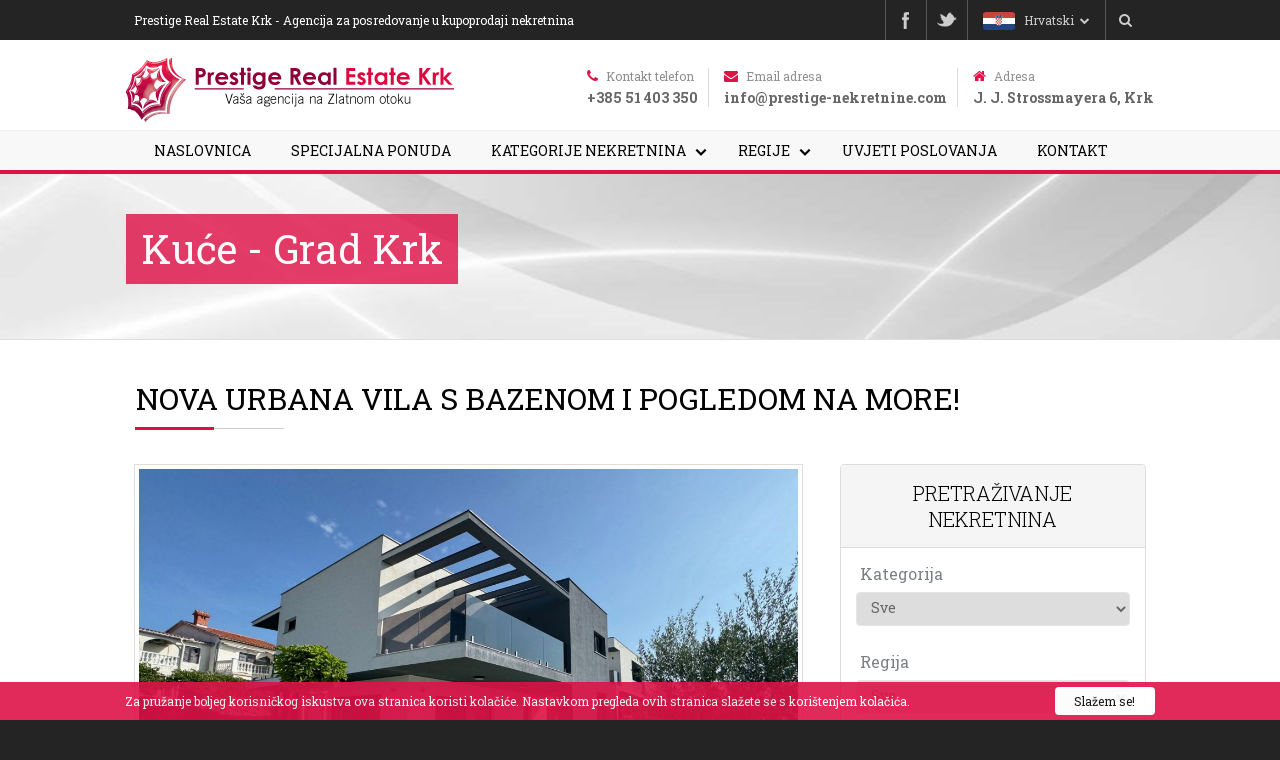

--- FILE ---
content_type: text/html; charset=utf-8
request_url: https://www.prestige-nekretnine.com/RealEstate.aspx?id=18146
body_size: 22176
content:


<!DOCTYPE html>

<html>
<head><meta charset="utf-8" /><meta name="viewport" content="width=device-width, initial-scale=1, maximum-scale=1" /><title>
	Kuće - Grad Krk - NOVA URBANA VILA S BAZENOM I POGLEDOM NA MORE!
</title><meta name="description" content="Agencija za nekretnine Prestige Real Estate Krk - prodaja ekskluzivnih nekretnina na otoku Krku, prodaja kuća, apartmana, zemljišta, kamenih kuća, novogradnji!" /><meta name="keywords" content="prodaja nekretnina krk, nekretnine rijeka prodaja, agencija za kupoprodaju nekretnina, agencija za posredovanje nekretninama,  prodaja kuca, prodaja apartmana, prodaja stanova, prodaja zemljista, prodaja novih kamenih kuca, prodaja kamenih kuca, kupnja apartmana, kupnja kuca, kupnja zemljišta, kupnja kamenih kuca, gradnja, Krk, otok Krk, Baška, Punat, Malinska, Njivice, Omišalj, Dobrinj" /><meta name="author" content="Prestige nekretnine" /><meta name="robots" content="index,follow,all" /><meta name="DC.Title" content="Prestige nekretnine - agencija za posredovanje u kupoprodaji nekretnina" /><meta name="DC.Creator" content="Prestige Real Estate Krk d.o.o." /><meta name="DC.Subject" content="Prodaja nekretnina" /><meta name="DC.Description" content="Prestige nekretnine je agencija za posredovanje u prometu nekretnina. Sjedište agencije nalazi se na otoku Krku u gradu Krku. Posredujemo u kupnji i prodaji nekretnina. Naše nekretnine nalaze se na sljedećim lokacijama: Krk, Malinska, Njivice, Dobrinj, Vrbnik, Punat, Omišalj, Baška" /><meta name="DC.Publisher" content="Prestige nekretnine" /><link rel="shortcut icon" href="favicon.ico" /><link rel="stylesheet" href="css/layout.css" /><link rel="stylesheet" href="css/grid.css" /><link rel="stylesheet" href="css/responsive.css" /><link rel="stylesheet" href="css/print.css" media="print" /><link href="https://fonts.googleapis.com/css?family=Roboto+Slab:400,100,300,700&amp;subset=latin,latin-ext" rel="stylesheet" type="text/css" /><link rel="stylesheet" href="https://maxcdn.bootstrapcdn.com/font-awesome/4.3.0/css/font-awesome.min.css" />
<script type="text/javascript" src="https://ajax.googleapis.com/ajax/libs/jquery/1.9.1/jquery.min.js"></script>
<script type="text/javascript" src="js/uncompressed.JavaScript.js"></script>
<script src="js/functions.js" type="text/javascript"></script>

    <script type="text/javascript">

        jQuery(document).ready(function () {
            var url = jQuery(location).attr('href');
            var title = jQuery(this).attr('title');

            $('.share-to').snsShare(title, url);
        });

    </script>

<script type="text/javascript">

  var _gaq = _gaq || [];
  _gaq.push(['_setAccount', 'UA-23388625-1']);
  _gaq.push(['_trackPageview']);

  (function() {
    var ga = document.createElement('script'); ga.type = 'text/javascript'; ga.async = true;
    ga.src = ('https:' == document.location.protocol ? 'https://ssl' : 'http://www') + '.google-analytics.com/ga.js';
    var s = document.getElementsByTagName('script')[0]; s.parentNode.insertBefore(ga, s);
  })();

</script>
<meta name="language" content="hr" /></head>
<body>
<form name="aspnetForm" method="post" action="./RealEstate.aspx?id=18146" id="aspnetForm">
<div>
<input type="hidden" name="__EVENTTARGET" id="__EVENTTARGET" value="" />
<input type="hidden" name="__EVENTARGUMENT" id="__EVENTARGUMENT" value="" />
<input type="hidden" name="__LASTFOCUS" id="__LASTFOCUS" value="" />
<input type="hidden" name="__VIEWSTATE" id="__VIEWSTATE" value="/[base64]/[base64]/[base64]/aWQ9NCI+UmlqZWthPC9hPjwvbGk+PGxpPjxhIGhyZWY9IlJlYWxFc3RhdGVSZWcuYXNweD9pZD04MSI+T3BhdGlqYTwvYT48L2xpPjxsaT48YSBocmVmPSJSZWFsRXN0YXRlUmVnLmFzcHg/[base64]/aWQ9NiI+TmppdmljZTwvYT48L2xpPjxsaT48YSBocmVmPSJSZWFsRXN0YXRlUmVnLmFzcHg/[base64]/aWQ9MTAiPkJhxaFrYTwvYT48L2xpPjxsaT48YSBocmVmPSJSZWFsRXN0YXRlUmVnLmFzcHg/aWQ9MTEiPlZyYm5pazwvYT48L2xpPjxsaT48YSBocmVmPSJSZWFsRXN0YXRlUmVnLmFzcHg/aWQ9MTIiPkRvYnJpbmo8L2E+PC9saT48bGk+PGEgaHJlZj0iUmVhbEVzdGF0ZVJlZy5hc3B4P2lkPTEzIj7FoGlsbzwvYT48L2xpPjxsaT48YSBocmVmPSJSZWFsRXN0YXRlUmVnLmFzcHg/aWQ9MTUiPlV2YWxhIFNvbGluZTwvYT48L2xpPjwvdWw+PC9saT48bGkgY2xhc3M9Im5hdi1zdWJtZW51Ij48YSBocmVmPSIjIj5EYWxtYWNpamE8L2E+PHVsPjxsaT48YSBocmVmPSJSZWFsRXN0YXRlUmVnLmFzcHg/[base64]/[base64]/aWQ9MjE2OTQiPk90b2sgS3JrLCBNYWxpbnNrYSwgcHJvZGFqYSBvcHJlbWxqZW5vZyBhcGFydG1hbmEuLi48L2E+PC9wPjxzcGFuPjE0OC41MDAsMDAg4oKsPC9zcGFuPjwvbGk+PGxpPjxkaXYgY2xhc3M9ImltYWdlIj48YSBocmVmPSJSZWFsRXN0YXRlLmFzcHg/[base64]/[base64]/aWQ9MjE3MTIiPk90b2sgS3JrLCBPbWnFoWFsaiwgcHJvZGFqYSBhdHJha3Rpdm5vZyBhcGFydG1hbmEuLi48L2E+PC9wPjxzcGFuPjIzNS4wMDAsMDAg4oKsPC9zcGFuPjwvbGk+PGxpPjxkaXYgY2xhc3M9ImltYWdlIj48YSBocmVmPSJSZWFsRXN0YXRlLmFzcHg/[base64]/[base64]/[base64]" />
</div>

<script type="text/javascript">
//<![CDATA[
var theForm = document.forms['aspnetForm'];
if (!theForm) {
    theForm = document.aspnetForm;
}
function __doPostBack(eventTarget, eventArgument) {
    if (!theForm.onsubmit || (theForm.onsubmit() != false)) {
        theForm.__EVENTTARGET.value = eventTarget;
        theForm.__EVENTARGUMENT.value = eventArgument;
        theForm.submit();
    }
}
//]]>
</script>


<script src="/WebResource.axd?d=hjdsKZBFC_sWUMJLho0xR9PsNf3LtrOpFJizlIvzyqXSZCVsdL-IaHvOQAkkzVPEoLsJtL15FtcMsb6-RA_YeSs0W22x9ZZvUCiADgJSuWo1&amp;t=638286151360000000" type="text/javascript"></script>


<script src="/ScriptResource.axd?d=SgWsuImG-YknDZz85eDKLSipAtWCjYwxw0jwaPwIji6n287fNWiG-BWxn59mEyuyQc3ysqFGk7Oz2p3YbLokYzeJKsb-Fdukddxn1RBogPsRzRwTGnq2K1bOEJzjSSiKO_cETDZFep_f-VbfD2j6SgGqJTT20cmrgkpjXmv5BUY1&amp;t=13798092" type="text/javascript"></script>
<script src="/ScriptResource.axd?d=EOYi9vNnE93GI-XIEwG7fC1Oj9StwfHRsSJCl0rDqpyBV6RYk4WRkQkZA9uziXXWtaXrMKuLY63MRfWn-xfcjVYegJVdNbK35MituNNfXd07uwIzlDn71-9RsAoflzg1KKkxT1wFKhEQx5UCCEHsxhpgKveZNsa7CpBocOEYXDvIhHaAfMLNGjorj9pULTC80&amp;t=13798092" type="text/javascript"></script>
<div>

	<input type="hidden" name="__VIEWSTATEGENERATOR" id="__VIEWSTATEGENERATOR" value="FD46096C" />
	<input type="hidden" name="__SCROLLPOSITIONX" id="__SCROLLPOSITIONX" value="0" />
	<input type="hidden" name="__SCROLLPOSITIONY" id="__SCROLLPOSITIONY" value="0" />
	<input type="hidden" name="__EVENTVALIDATION" id="__EVENTVALIDATION" value="/wEdADgtY4WxlOAWsOfqMRcGEiZfHlTSEtp0YVgLnZ+r4DnznBkfkfmSWtvIJnTpZz8x2uO3YK/Wx7xw9WBx9LUFw+ozm8Gz3/6s/zz7EJwJ4LOkoFUAA+q6uDuem4/ajxgIFIS+5o3zngSiEo3oEjGkBkeMiEVSiZgDRMNSBj8O1YepOtA17pGwGK6fmlyAs8fa/4sdixappdHyN46WBvVG8F4wP2Li/booj5Yt5Ws4UCQq1U6Zgo4DsbZHYm8eBlke4nQKDI4r2n+YqaW4ycW9Hmi+7hxpCB7XvA3HGDRzznrwiprnbR8j6Itb9pw56K+L+HvhD0nezJ7HUoY0qcQhnqstm1p+z/dTTP2wnrlz+mD1RjqOOECrLVWkMex5dDtIQZfYwOQRWqU1NhZTqSVsEASCYs1g0dgZ/vekZe5aekLb5dpy6xobUSLHCya4HOViSBmk93BIkPbJWIhisczsy7yhydioinmwxnef1gntJogV9pkP/vQmk69Kig5cr8y1a3mMvxuURYR7lkLy0E6eCCIFyxAsjDcvD2Bt6xlZIxRs1BQSrvSKxwSHJxSeo4/bAjZHuKrHuK19EIE46BWUKeWzVWy2d2PVok4wH4Wa7oeBII+ZDagHgBJA/d7XZrdWXJRYpkxxwnY8vbDu9Ev/xDHYC52tM+/7cu+5HjJ1ZjEs/2ht1qJ33KR2/PoV118gptezu6LandfAMajdMntMQHQI2XMEUiP/20zOFe0klwKVulkU4N6ezKSOhufy9tMPSz7o1DK3OHVy2s0byxB6ttu35BgNqI3r85pjb0mr/K2qMYLHdb5PnQC98/Hj1EgETfebB3JJ/6UOCm1z3HPTqWHQR5K9QY3+/Hk80GAgnt5LOj4pRDO8v8LiRSxJYr5J3WN0LE81dA1tbc2llv/+u2l7iIF8nGLOP56lRotEalwnAN7xxQI/N296pVg70wFF4X7MldW/1u0AI1HsqJoi7Og6XK8nLh7UIL3SHrY0E5dgSYf69oxee15BQkcwgKyf+skbjvJnwoJFJNPAx9XsGOn54SDC5DTSGMdBujMnfEIAlSIGBJlyYp53Y5Q8HrgakXTFbvXhvPMx0QBLvx4abyMBdLrTVbj9YIDIiChhbepJeWjdE5/0doU3yDtOmXEoReZtpLy0mbu5GAOVStR8ZZGgkVTXpKeRTd4ySCOFTM+dmtylkOzvLHalhTWWZEriWyz/chTV/t6cxdGm3cugDNgk" />
</div>
<script type="text/javascript">
//<![CDATA[
Sys.WebForms.PageRequestManager._initialize('ctl00$ScriptManager1', 'aspnetForm', ['tctl00$body$upMjesta',''], ['ctl00$body$ddRegija',''], [], 90, 'ctl00');
//]]>
</script>

<script type="application/ld+json">
{
  "@context" : "http://schema.org",
  "@type" : "Organization",
    "address": {
    "@type": "PostalAddress",
    "addressLocality": "Krk, Croatia",
    "postalCode": "51500",
    "streetAddress": "Kralja tomislava 3"
  },
  "email": "info(at)prestige-nekretnine.com",
  "name" : "Prestige Real Estate Krk",
  "telephone": "+385 51 403 350",
  "url" : "https://www.prestige-nekretnine.com",
  "sameAs" : [
    "https://twitter.com/prestigenek",
    "https://www.facebook.com/prestigerealestatekrk"
 ]
}
</script> 
<div class="topWrapper">
  <div class="grid flex">
    <div class="col_12 noMarginTop noMarginBottom">
      <div class="top">
        <div class="col_6">
          <p class="slogan"><span id="ctl00_lblSlogan">Prestige Real Estate Krk - Agencija za posredovanje u kupoprodaji nekretnina</span></p>
        </div>
        <div class="col_6">
          <div class="topLinks">
            <ul>
              <li class="facebook"><a href="https://www.facebook.com/prestigerealestatekrk" target="_blank">Facebook</a></li>
              <li class="twitter"><a href="https://twitter.com/prestigenek" target="_blank">Twitter</a></li>
              <li class="language">
                <ul class="lang">
                  <li><a href = "#" class="active-icon"><strong><img width="32" alt="Hrvatski" height="32" class="active-icon-image" src="/images/flCroatia.png">&nbsp;&nbsp;&nbsp;Hrvatski<i class="fa fa-chevron-down"></i></strong> <span><i class="fa fa-globe"></i></span></a><ul class="hiddenBox"><li><a href = "/RealEstate.aspx?lan=en&id=18146"><img width="24" height="24" alt="EN" class="inactive-icon-image" src="/images/flUK.png"><span class="spTl">&nbsp;&nbsp;&nbsp;English</span></a></li><li><a href = "/RealEstate.aspx?lan=de&id=18146"><img width="24" height="24" alt="DE" class="inactive-icon-image" src="/images/flGermany.png"><span class="spTl">&nbsp;&nbsp;&nbsp;Deutsch</span></a></li><li><a href = "/RealEstate.aspx?lan=it&id=18146"><img width="24" height="24" alt="IT" class="inactive-icon-image" src="/images/flItaly.png"><span class="spTl">&nbsp;&nbsp;&nbsp;Italiano</span></a></li><li><a href = "/RealEstate.aspx?lan=ru&id=18146"><img width="24" height="24" alt="RU" class="inactive-icon-image" src="/images/flUkraina.png"><span class="spTl">&nbsp;&nbsp;&nbsp;Yкраїнський</span></a></li><li><a href = "/RealEstate.aspx?lan=sl&id=18146"><img width="24" height="24" alt="SL" class="inactive-icon-image" src="/images/flSlovenia.png"><span class="spTl">&nbsp;&nbsp;&nbsp;Slovenski</span></a></li><li><a href = "/RealEstate.aspx?lan=hu&id=18146"><img width="24" height="24" alt="HU" class="inactive-icon-image" src="/images/flHungary.png"><span class="spTl">&nbsp;&nbsp;&nbsp;Magyar</span></a></li><li><a href = "/RealEstate.aspx?lan=fr&id=18146"><img width="24" height="24" alt="FR" class="inactive-icon-image" src="/images/flFrance.png"><span class="spTl">&nbsp;&nbsp;&nbsp;Français</span></a></li> </ul></li>
                </ul>
              </li>
            </ul>
          </div>
          <div class="searchbox">
            <input type="search" placeholder="ID nekretnine" id="searchBox" name="searchBox" class="searchbox-input">
            <input type="submit" id="btnSearchbox" class="searchbox-submit" onclick="location.href = 'RealEstate.aspx?id=' + document.getElementById('searchBox').value; return false" value="GO">
            <span class="searchbox-icon"><i class="fa fa-search"></i></span> </div>
        </div>
      </div>
    </div>
  </div>
</div>
<div class="headerWrapper">
  <div class="grid flex">
    <div class="header">
      <div class="col_4">
        <h1 id="logo"><a href="Default.aspx" title="Prestige Real Estate Krk" class="logo-hr">Prestige Real Estate Krk</a></h1>
      </div>
      <div class="col_8">
        <ul class="contactInfo"><li><span><i class="fa fa-phone"></i> Kontakt telefon</span> +385 51 403 350</li><li><span><i class="fa fa-envelope"></i> Email adresa</span> <a href="mailto:info@prestige-nekretnine.com"> info@prestige-nekretnine.com</a></li><li><span><i class="fa fa-home"></i> Adresa</span> J. J. Strossmayera 6, Krk</li></ul>
      </div>
    </div>
  </div>
</div>
<div class="navigationWrapper">
  <div class="grid flex">
    <div class="col_12"> <a href="#" class="nav-button">Menu</a>
      <nav class="nav">
        <ul><li><a href="Default.aspx">Naslovnica</a></li><li><a href="RealEstateSpec.aspx">Specijalna ponuda</a></li><li class="nav-submenu"><a href="#">Kategorije nekretnina</a><ul><li><a href="RealEstateCat.aspx?id=1">Apartmani</a></li><li><a href="RealEstateCat.aspx?id=2">Kuće</a></li><li><a href="RealEstateCat.aspx?id=3">Stare kamene kuće</a></li><li><a href="RealEstateCat.aspx?id=10">Nove kamene kuće</a></li><li><a href="RealEstateCat.aspx?id=5">Građevinska zemljišta</a></li><li><a href="RealEstateCat.aspx?id=6">Stanovi</a></li><li><a href="RealEstateCat.aspx?id=7">Prilike</a></li><li><a href="RealEstateCat.aspx?id=8">Poljoprivredna zemljišta</a></li><li><a href="RealEstateCat.aspx?id=9">Poslovni prostori</a></li><li><a href="RealEstateCat.aspx?id=12">Najam/Zakup</a></li><li><a href="RealEstateCat.aspx?id=13">Hoteli</a></li></ul></li><li class="nav-submenu"><a href="#">Regije</a><ul><li class="nav-submenu"><a href="#">Hrvatska</a><ul><li><a href="RealEstateReg.aspx?id=96">Gorski kotar</a></li></ul></li><li class="nav-submenu"><a href="#">Kvarner</a><ul><li><a href="RealEstateReg.aspx?id=4">Rijeka</a></li><li><a href="RealEstateReg.aspx?id=81">Opatija</a></li><li><a href="RealEstateReg.aspx?id=90">Kraljevica</a></li><li><a href="RealEstateReg.aspx?id=91">Lovran</a></li><li><a href="RealEstateReg.aspx?id=94">Kostrena</a></li></ul></li><li class="nav-submenu"><a href="#">Otok Krk</a><ul><li><a href="RealEstateReg.aspx?id=5">Omišalj</a></li><li><a href="RealEstateReg.aspx?id=6">Njivice</a></li><li><a href="RealEstateReg.aspx?id=7">Malinska</a></li><li><a href="RealEstateReg.aspx?id=8">Grad Krk</a></li><li><a href="RealEstateReg.aspx?id=9">Punat</a></li><li><a href="RealEstateReg.aspx?id=10">Baška</a></li><li><a href="RealEstateReg.aspx?id=11">Vrbnik</a></li><li><a href="RealEstateReg.aspx?id=12">Dobrinj</a></li><li><a href="RealEstateReg.aspx?id=13">Šilo</a></li><li><a href="RealEstateReg.aspx?id=15">Uvala Soline</a></li></ul></li><li class="nav-submenu"><a href="#">Dalmacija</a><ul><li><a href="RealEstateReg.aspx?id=92">Zadar</a></li></ul></li><li class="nav-submenu"><a href="#">Istra</a><ul><li><a href="RealEstateReg.aspx?id=83">Rovinj</a></li><li><a href="RealEstateReg.aspx?id=97">Pićan</a></li><li><a href="RealEstateReg.aspx?id=98">Poreč</a></li></ul></li><li class="nav-submenu"><a href="#">Crikvenica</a><ul><li><a href="RealEstateReg.aspx?id=99">Bribir</a></li></ul></li><li class="nav-submenu"><a href="#">Otok Pag</a><ul><li><a href="RealEstateReg.aspx?id=95">Pag</a></li></ul></li><li class="nav-submenu"><a href="#">Novi Vinodolski</a><ul><li><a href="RealEstateReg.aspx?id=93">Povile</a></li></ul></li></ul></li><li><a href="Terms.aspx">Uvjeti poslovanja</a></li><li><a href="Contact.aspx">Kontakt</a></li></ul>
      </nav>
      <a href="#" class="nav-close">Close Menu</a> </div>
  </div>
</div>

    <script type="text/javascript">
  /* <![CDATA[ */
  goog_snippet_vars = function() {
    var w = window;
    w.google_conversion_id = 1006716598;
    w.google_conversion_label = "zFu5CPzp-GIQto2F4AM";
    w.google_remarketing_only = false;
  }
  // DO NOT CHANGE THE CODE BELOW.
  goog_report_conversion = function(url) {
    goog_snippet_vars();
    window.google_conversion_format = "3";
    window.google_is_call = true;
    var opt = new Object();
    opt.onload_callback = function() {
    if (typeof(url) != 'undefined') {
      window.location = url;
    }
  }
  var conv_handler = window['google_trackConversion'];
  if (typeof(conv_handler) == 'function') {
    conv_handler(opt);
  }
}
/* ]]> */
</script>
<script type="text/javascript"
  src="//www.googleadservices.com/pagead/conversion_async.js">
</script>
<div class="pageTitle">
  <div class="grid flex">
    <h2><strong>Kuće - Grad Krk</strong></h2>
  </div>
</div>

<div class="contentWrapper">
  <div class="grid flex">
    <div class="box2Col">
      <h2 class="title">NOVA URBANA VILA S BAZENOM I POGLEDOM NA MORE!</h2>
      <div class="col_8">
        <div class="productDetBox">
          <div id="ctl00_body_div_1" class="slider">
            <div id="slider" class="flexslider">
              <ul class="slides">
                  <li><a href="images_nekretnine/638639900891850864IMG_3359_005.jpg" class="fancybox" rel="group"><img src="images_nekretnine/638639900891850864IMG_3359_005.jpg" title="Kuće - Grad Krk - NOVA URBANA VILA S BAZENOM I POGLEDOM NA MORE!" alt="Kuće - Grad Krk - NOVA URBANA VILA S BAZENOM I POGLEDOM NA MORE!" /><span class="price">850.000,00 €</span></a></li><li><a href="images_nekretnine/638639901158415602IMG_8249_015.jpg" class="fancybox" rel="group"><img src="images_nekretnine/638639901158415602IMG_8249_015.jpg" title="Kuće - Grad Krk - NOVA URBANA VILA S BAZENOM I POGLEDOM NA MORE!" alt="Kuće - Grad Krk - NOVA URBANA VILA S BAZENOM I POGLEDOM NA MORE!" /><span class="price">850.000,00 €</span></a></li><li><a href="images_nekretnine/638639901270628453IMG_8253_019.jpg" class="fancybox" rel="group"><img src="images_nekretnine/638639901270628453IMG_8253_019.jpg" title="Kuće - Grad Krk - NOVA URBANA VILA S BAZENOM I POGLEDOM NA MORE!" alt="Kuće - Grad Krk - NOVA URBANA VILA S BAZENOM I POGLEDOM NA MORE!" /><span class="price">850.000,00 €</span></a></li><li><a href="images_nekretnine/638639901479353266IMG_8252_018.jpg" class="fancybox" rel="group"><img src="images_nekretnine/638639901479353266IMG_8252_018.jpg" title="Kuće - Grad Krk - NOVA URBANA VILA S BAZENOM I POGLEDOM NA MORE!" alt="Kuće - Grad Krk - NOVA URBANA VILA S BAZENOM I POGLEDOM NA MORE!" /><span class="price">850.000,00 €</span></a></li><li><a href="images_nekretnine/638192350176353047IMG_8252_009.jpg" class="fancybox" rel="group"><img src="images_nekretnine/638192350176353047IMG_8252_009.jpg" title="Kuće - Grad Krk - NOVA URBANA VILA S BAZENOM I POGLEDOM NA MORE!" alt="Kuće - Grad Krk - NOVA URBANA VILA S BAZENOM I POGLEDOM NA MORE!" /><span class="price">850.000,00 €</span></a></li><li><a href="images_nekretnine/638639901668032248IMG_8254_020.jpg" class="fancybox" rel="group"><img src="images_nekretnine/638639901668032248IMG_8254_020.jpg" title="Kuće - Grad Krk - NOVA URBANA VILA S BAZENOM I POGLEDOM NA MORE!" alt="Kuće - Grad Krk - NOVA URBANA VILA S BAZENOM I POGLEDOM NA MORE!" /><span class="price">850.000,00 €</span></a></li><li><a href="images_nekretnine/638639901912818001IMG_8256_022.jpg" class="fancybox" rel="group"><img src="images_nekretnine/638639901912818001IMG_8256_022.jpg" title="Kuće - Grad Krk - NOVA URBANA VILA S BAZENOM I POGLEDOM NA MORE!" alt="Kuće - Grad Krk - NOVA URBANA VILA S BAZENOM I POGLEDOM NA MORE!" /><span class="price">850.000,00 €</span></a></li><li><a href="images_nekretnine/638639902029266488IMG_8260_026.jpg" class="fancybox" rel="group"><img src="images_nekretnine/638639902029266488IMG_8260_026.jpg" title="Kuće - Grad Krk - NOVA URBANA VILA S BAZENOM I POGLEDOM NA MORE!" alt="Kuće - Grad Krk - NOVA URBANA VILA S BAZENOM I POGLEDOM NA MORE!" /><span class="price">850.000,00 €</span></a></li><li><a href="images_nekretnine/638639902517229067IMG_8296_061.jpg" class="fancybox" rel="group"><img src="images_nekretnine/638639902517229067IMG_8296_061.jpg" title="Kuće - Grad Krk - NOVA URBANA VILA S BAZENOM I POGLEDOM NA MORE!" alt="Kuće - Grad Krk - NOVA URBANA VILA S BAZENOM I POGLEDOM NA MORE!" /><span class="price">850.000,00 €</span></a></li><li><a href="images_nekretnine/638639902708495050IMG_3365_010.jpg" class="fancybox" rel="group"><img src="images_nekretnine/638639902708495050IMG_3365_010.jpg" title="Kuće - Grad Krk - NOVA URBANA VILA S BAZENOM I POGLEDOM NA MORE!" alt="Kuće - Grad Krk - NOVA URBANA VILA S BAZENOM I POGLEDOM NA MORE!" /><span class="price">850.000,00 €</span></a></li><li><a href="images_nekretnine/638639902890852049IMG_3360_006.jpg" class="fancybox" rel="group"><img src="images_nekretnine/638639902890852049IMG_3360_006.jpg" title="Kuće - Grad Krk - NOVA URBANA VILA S BAZENOM I POGLEDOM NA MORE!" alt="Kuće - Grad Krk - NOVA URBANA VILA S BAZENOM I POGLEDOM NA MORE!" /><span class="price">850.000,00 €</span></a></li><li><a href="images_nekretnine/638639903011579194IMG_3361_007.jpg" class="fancybox" rel="group"><img src="images_nekretnine/638639903011579194IMG_3361_007.jpg" title="Kuće - Grad Krk - NOVA URBANA VILA S BAZENOM I POGLEDOM NA MORE!" alt="Kuće - Grad Krk - NOVA URBANA VILA S BAZENOM I POGLEDOM NA MORE!" /><span class="price">850.000,00 €</span></a></li><li><a href="images_nekretnine/638639906575306187PRIZEMLJE_002.jpg" class="fancybox" rel="group"><img src="images_nekretnine/638639906575306187PRIZEMLJE_002.jpg" title="Kuće - Grad Krk - NOVA URBANA VILA S BAZENOM I POGLEDOM NA MORE!" alt="Kuće - Grad Krk - NOVA URBANA VILA S BAZENOM I POGLEDOM NA MORE!" /><span class="price">850.000,00 €</span></a></li><li><a href="images_nekretnine/638639906652321047KAT_001.jpg" class="fancybox" rel="group"><img src="images_nekretnine/638639906652321047KAT_001.jpg" title="Kuće - Grad Krk - NOVA URBANA VILA S BAZENOM I POGLEDOM NA MORE!" alt="Kuće - Grad Krk - NOVA URBANA VILA S BAZENOM I POGLEDOM NA MORE!" /><span class="price">850.000,00 €</span></a></li>
              </ul>
            </div>
            <div id="carousel" class="flexslider">
              <ul class="slides">
                  <li><img src="images_nekretnine/638639900891694430IMG_3359.jpg" title="Kuće - Grad Krk - NOVA URBANA VILA S BAZENOM I POGLEDOM NA MORE!" alt="Kuće - Grad Krk - NOVA URBANA VILA S BAZENOM I POGLEDOM NA MORE!" /></li><li><img src="images_nekretnine/638639901158259399IMG_8249.jpg" title="Kuće - Grad Krk - NOVA URBANA VILA S BAZENOM I POGLEDOM NA MORE!" alt="Kuće - Grad Krk - NOVA URBANA VILA S BAZENOM I POGLEDOM NA MORE!" /></li><li><img src="images_nekretnine/638639901270472269IMG_8253.jpg" title="Kuće - Grad Krk - NOVA URBANA VILA S BAZENOM I POGLEDOM NA MORE!" alt="Kuće - Grad Krk - NOVA URBANA VILA S BAZENOM I POGLEDOM NA MORE!" /></li><li><img src="images_nekretnine/638639901479197043IMG_8252.jpg" title="Kuće - Grad Krk - NOVA URBANA VILA S BAZENOM I POGLEDOM NA MORE!" alt="Kuće - Grad Krk - NOVA URBANA VILA S BAZENOM I POGLEDOM NA MORE!" /></li><li><img src="images_nekretnine/638192350176196761IMG_8252.jpg" title="Kuće - Grad Krk - NOVA URBANA VILA S BAZENOM I POGLEDOM NA MORE!" alt="Kuće - Grad Krk - NOVA URBANA VILA S BAZENOM I POGLEDOM NA MORE!" /></li><li><img src="images_nekretnine/638639901668032248IMG_8254.jpg" title="Kuće - Grad Krk - NOVA URBANA VILA S BAZENOM I POGLEDOM NA MORE!" alt="Kuće - Grad Krk - NOVA URBANA VILA S BAZENOM I POGLEDOM NA MORE!" /></li><li><img src="images_nekretnine/638639901912661784IMG_8256.jpg" title="Kuće - Grad Krk - NOVA URBANA VILA S BAZENOM I POGLEDOM NA MORE!" alt="Kuće - Grad Krk - NOVA URBANA VILA S BAZENOM I POGLEDOM NA MORE!" /></li><li><img src="images_nekretnine/638639902029266488IMG_8260.jpg" title="Kuće - Grad Krk - NOVA URBANA VILA S BAZENOM I POGLEDOM NA MORE!" alt="Kuće - Grad Krk - NOVA URBANA VILA S BAZENOM I POGLEDOM NA MORE!" /></li><li><img src="images_nekretnine/638639902517072674IMG_8296.jpg" title="Kuće - Grad Krk - NOVA URBANA VILA S BAZENOM I POGLEDOM NA MORE!" alt="Kuće - Grad Krk - NOVA URBANA VILA S BAZENOM I POGLEDOM NA MORE!" /></li><li><img src="images_nekretnine/638639902708338754IMG_3365.jpg" title="Kuće - Grad Krk - NOVA URBANA VILA S BAZENOM I POGLEDOM NA MORE!" alt="Kuće - Grad Krk - NOVA URBANA VILA S BAZENOM I POGLEDOM NA MORE!" /></li><li><img src="images_nekretnine/638639902890852049IMG_3360.jpg" title="Kuće - Grad Krk - NOVA URBANA VILA S BAZENOM I POGLEDOM NA MORE!" alt="Kuće - Grad Krk - NOVA URBANA VILA S BAZENOM I POGLEDOM NA MORE!" /></li><li><img src="images_nekretnine/638639903011422823IMG_3361.jpg" title="Kuće - Grad Krk - NOVA URBANA VILA S BAZENOM I POGLEDOM NA MORE!" alt="Kuće - Grad Krk - NOVA URBANA VILA S BAZENOM I POGLEDOM NA MORE!" /></li><li><img src="images_nekretnine/638639906575306187PRIZEMLJE.jpg" title="Kuće - Grad Krk - NOVA URBANA VILA S BAZENOM I POGLEDOM NA MORE!" alt="Kuće - Grad Krk - NOVA URBANA VILA S BAZENOM I POGLEDOM NA MORE!" /></li><li><img src="images_nekretnine/638639906652321047KAT.jpg" title="Kuće - Grad Krk - NOVA URBANA VILA S BAZENOM I POGLEDOM NA MORE!" alt="Kuće - Grad Krk - NOVA URBANA VILA S BAZENOM I POGLEDOM NA MORE!" /></li>
              </ul>
            </div>
          </div>
          <div id="ctl00_body_div_2" class="propertyInfo">
            <ul>
                <li class="first"><i class="icon square"></i><span>144 m2</span></li>
            </ul>
            <div class="printIcon"><a href="javascript:window.print()"><i class="fa fa-print"></i></a></div>
            <div class="propertyId">ID#: 18146</div>
          </div>
          <div class="propertyText">
            Otok Krk, grad Krk, šire područje, prodaja nove urbane vile površine 144,30 m2, s bazenom, pogledom na more i uređenom okućnicom, na parceli površine 518 m2. Vila se sastoji od prizemlja s dnevnom sobom, kuhinjom, blagovaonom, hodnikom, natkrivenim ulazom, toaletom, spremištem, stubištem i natkrivenom terasom površine 30,72 m2 te prvog kata s tri spavaće sobe s vlastitim kupaonicama, garderobom, hodnikom i dvije terasa površine 2,61 m2 i 13,11 m2. Visoka kvaliteta gradnje i opreme. Udaljenost od mora 1500 m.
          </div>
          <div id="ctl00_body_div_3" class="shareBox">
            	<div class="col_4">
                  <button class="share-to fejs" data-sns="facebook"><span>Share on Facebook</span></button>
                </div>
                <div class="col_4">
                  <button class="share-to twit" data-sns="twitter"><span>Share on Twitter</span></button>
                </div>
                <div class="col_4">
                  <button class="share-to gplus" data-sns="google+"><span>Share on Google+</span></button>
                </div>
            </div>
          <div id="ctl00_body_div_4" class="propertyOption">
          	<ul>
            	<li><i class="fa fa-check-square"></i> Površina nekretnine: 144 m<sup>2</sup></li><li><i class="fa fa-check-square"></i> Udaljenost od mora: 1500</li><li><i class="fa fa-check-square"></i> Godina izgradnje: 2022</li><li><i class="fa fa-check-square"></i> Ukupno stanova: 1</li><li><i class="fa fa-check-square"></i> Broj soba: 3</li><li><i class="fa fa-check-square"></i> Telefon</li><li><i class="fa fa-check-square"></i> Parking</li><li><i class="fa fa-check-square"></i> Bazen</li><li><i class="fa fa-check-square"></i> Novogradnja</li><li><i class="fa fa-check-square"></i> Površina parcele: 518</li><li><i class="fa fa-check-square"></i> Samostojeća kuća</li><li><i class="fa fa-check-square"></i> Pogled na more</li>
            </ul>
          </div>
        </div>

        <div id="ctl00_body_divNNN" class="propertyQuery">
          <div class="form">
            <h3 class="title">Pošaljite upit</h3>
            <div class="col_4">
              <p>
                <input name="ctl00$body$name" type="text" id="ctl00_body_name" class="inputForm" placeholder="Ime i prezime" />
              </p>
            </div>
            <div class="col_4">
              <p>
                <input name="ctl00$body$Address" type="text" id="ctl00_body_Address" class="inputForm" placeholder="Adresa" />
              </p>
            </div>
            <div class="col_4">
              <p>
                <input name="ctl00$body$Country" type="text" id="ctl00_body_Country" class="inputForm" placeholder="Država" />
              </p>
            </div>
            <div class="col_4">
              <p>
                <input name="ctl00$body$Phone" type="text" id="ctl00_body_Phone" class="inputForm" placeholder="Telefon" />
              </p>
            </div>
            <div class="col_4">
              <p>
                <input name="ctl00$body$Fax" type="text" id="ctl00_body_Fax" class="inputForm" placeholder="Fax" />
              </p>
            </div>
            <div class="col_4">
              <p>
                <input name="ctl00$body$Email" type="text" id="ctl00_body_Email" class="inputForm" placeholder="Email" />
              </p>
            </div>
            <div class="col_12">
              <p>
                <textarea name="ctl00$body$message" id="ctl00_body_message" class="textarea" placeholder="Upit"></textarea>
              </p>
              
              <p>
                <button onclick="goog_report_conversion(); __doPostBack('ctl00$body$btnSlanjeUpita','')" id="ctl00_body_btnSlanjeUpita" type="button" class="button">Pošalji upit</button>
              </p>
            </div>
          </div>
        </div>
      </div>
      <div class="col_4 paddintLeft20">
        <div class="advancedSearch form">
          <h3>Pretraživanje nekretnina</h3>
          <p>
            <label for="ddKategorija">Kategorija</label>
            <select name="ctl00$body$ddKategorija" id="ctl00_body_ddKategorija" class="dropDown">
	<option value="0">Sve</option>
	<option value="1">Apartmani</option>
	<option value="2">Kuće</option>
	<option value="3">Stare kamene kuće</option>
	<option value="10">Nove kamene kuće</option>
	<option value="5">Građevinska zemljišta</option>
	<option value="6">Stanovi</option>
	<option value="7">Prilike</option>
	<option value="8">Poljoprivredna zemljišta</option>
	<option value="9">Poslovni prostori</option>
	<option value="12">Najam/Zakup</option>
	<option value="13">Hoteli</option>

</select>
          </p>
          <p>
            <label for="ddRegija">Regija</label>
            <select name="ctl00$body$ddRegija" onchange="javascript:setTimeout(&#39;__doPostBack(\&#39;ctl00$body$ddRegija\&#39;,\&#39;\&#39;)&#39;, 0)" id="ctl00_body_ddRegija" class="dropDown">
	<option selected="selected" value="0">Sve</option>
	<option value="1">Hrvatska</option>
	<option value="2">Kvarner</option>
	<option value="3">Otok Krk</option>
	<option value="28">Dalmacija</option>
	<option value="29">Istra</option>
	<option value="30">Crikvenica</option>
	<option value="32">Otok Pag</option>
	<option value="33">Novi Vinodolski</option>

</select>
          </p>
            <div id="ctl00_body_upMjesta">
	
                <p>
                    <label for="ddMjesto">Mjesto</label>
                    <select name="ctl00$body$ddMjesto" id="ctl00_body_ddMjesto" class="dropDown">
		<option value="0">Sve</option>
		<option value="4">Rijeka</option>
		<option value="5">Omišalj</option>
		<option value="6">Njivice</option>
		<option value="7">Malinska</option>
		<option value="8">Grad Krk</option>
		<option value="9">Punat</option>
		<option value="10">Baška</option>
		<option value="11">Vrbnik</option>
		<option value="12">Dobrinj</option>
		<option value="13">Šilo</option>
		<option value="15">Uvala Soline</option>
		<option value="81">Opatija</option>
		<option value="83">Rovinj</option>
		<option value="90">Kraljevica</option>
		<option value="91">Lovran</option>
		<option value="92">Zadar</option>
		<option value="93">Povile</option>
		<option value="94">Kostrena</option>
		<option value="95">Pag</option>
		<option value="96">Gorski kotar</option>
		<option value="97">Pićan</option>
		<option value="98">Poreč</option>
		<option value="99">Bribir</option>

	</select>
                </p>
            
</div>
          <div class="rangeWrapper">
            <div class="rangeSliderBox">
              <ul>
                <li class="priceTitle">Cijena</li>
                <li id="slider-snap-value-upper"></li>
                <li id="slider-snap-value-lower"></li>
              </ul>
            </div>
            <div id="rangeSlider"></div>
          </div>
          <p class="btnPosition">
            <button type="button" class="button" id="btnTrazi" onclick="Pretrazi();return false;" >Traži</button>
          </p>
        </div>
        <div class="specialProperty">
          <h3>Specijalna ponuda</h3>
          <ul>
            <li><div class="image"><a href="RealEstate.aspx?id=15916"><img src="images_glavne/6376903468629621292021IMG_0835-HDR(3)_001.jpg" alt="AUTENTIČNA KAMENA VILA S BAZENOM I GRAĐEVINSKIM ZEMLJIŠTEM, NA MIRNOJ LOKACIJI!" title="AUTENTIČNA KAMENA VILA S BAZENOM I GRAĐEVINSKIM ZEMLJIŠTEM, NA MIRNOJ LOKACIJI!" /></a></div><p><a href="RealEstate.aspx?id=15916">Otok Krk, prodaja autentične kamene vile površine...</a></p><span>1.500.000,00 €</span></li><li><div class="image"><a href="RealEstate.aspx?id=18116"><img src="images_glavne/6381628573740958542023naslovna.jpg" alt="EKSKLUZIVAN APARTMAN S POGLEDOM NA MORE, NA AKTRAKTIVNOJ LOKACIJI!" title="EKSKLUZIVAN APARTMAN S POGLEDOM NA MORE, NA AKTRAKTIVNOJ LOKACIJI!" /></a></div><p><a href="RealEstate.aspx?id=18116">Otok Krk, Malinska, prodaja ekskluzivnog apartmana...</a></p><span>580.000,00 €</span></li><li><div class="image"><a href="RealEstate.aspx?id=21694"><img src="images_glavne/6389785992728986182025IMG_8698.jpg" alt="OPREMLJENI APARTMAN S OKUĆNICOM, 800 M OD PLAŽE!" title="OPREMLJENI APARTMAN S OKUĆNICOM, 800 M OD PLAŽE!" /></a></div><p><a href="RealEstate.aspx?id=21694">Otok Krk, Malinska, prodaja opremljenog apartmana...</a></p><span>148.500,00 €</span></li><li><div class="image"><a href="RealEstate.aspx?id=20321"><img src="images_glavne/6385388483647418362024KALVISIO3D_DG4_2 - Photo.jpg" alt="NOVA SAMOSTOJEĆA VILA S BAZENOM, NA MIRNOJ LOKACIJI!" title="NOVA SAMOSTOJEĆA VILA S BAZENOM, NA MIRNOJ LOKACIJI!" /></a></div><p><a href="RealEstate.aspx?id=20321">Otok Krk, Baška, Draga Bašćanska, prodaja...</a></p><span>955.000,00 €</span></li><li><div class="image"><a href="RealEstate.aspx?id=20418"><img src="images_glavne/6386571646431857332024IMG_6282_001.jpg" alt="NOVA URBANA VILA S DVA DVOETAŽNA APARTMANA S BAZENIMA, 500 M OD PLAŽE!" title="NOVA URBANA VILA S DVA DVOETAŽNA APARTMANA S BAZENIMA, 500 M OD PLAŽE!" /></a></div><p><a href="RealEstate.aspx?id=20418">Otok Krk, grad Krk, prodaja opremljene urbane vile...</a></p><span>2.000.000,00 €</span></li><li><div class="image"><a href="RealEstate.aspx?id=21646"><img src="images_glavne/6388972333416786302025IMG_3468.jpg" alt="GRAĐEVINSKO ZEMLJIŠTE S POGLEDOM NA MORE, NA MIRNOJ LOKACIJI!" title="GRAĐEVINSKO ZEMLJIŠTE S POGLEDOM NA MORE, NA MIRNOJ LOKACIJI!" /></a></div><p><a href="RealEstate.aspx?id=21646">Otok Krk, Vrbnik, prodaja građevinskog zemljišta...</a></p><span>160.000,00 €</span></li><li><div class="image"><a href="RealEstate.aspx?id=21712"><img src="images_glavne/6390156303215085822025IMG_1359.jpg" alt="NOVI ATRAKTIVNI APARTMAN NA MIRNOJ LOKACIJI!" title="NOVI ATRAKTIVNI APARTMAN NA MIRNOJ LOKACIJI!" /></a></div><p><a href="RealEstate.aspx?id=21712">Otok Krk, Omišalj, prodaja atraktivnog apartmana...</a></p><span>235.000,00 €</span></li><li><div class="image"><a href="RealEstate.aspx?id=20422"><img src="images_glavne/6386831343110856072024k22_001.jpg" alt="NOVI APARTMAN S UREĐENOM OKUĆNICOM, NA ATRAKTIVNOJ LOKACIJI, 400 M OD MORA!" title="NOVI APARTMAN S UREĐENOM OKUĆNICOM, NA ATRAKTIVNOJ LOKACIJI, 400 M OD MORA!" /></a></div><p><a href="RealEstate.aspx?id=20422">Otok Krk, grad Krk, prodaja ekskluzivnog apartmana...</a></p><span>850.000,00 €</span></li>
          </ul>
        </div>
      </div>
    </div>
  </div>
</div>

<div class="bannerWrapper">
  <div class="grid flex">
  	<div class="smallBanner-carousel">
        <div><a href="http://e-izvadak.pravosudje.hr"><img src="images/smallBanner1.jpg" alt="e-pravosuđe" /></a></div>
        <div><a href="http://www.kvarner.hr"><img src="images/smallBanner2.jpg" alt="kvarner.hr" /></a></div>
        <div><a href="http://croatia.hr"><img src="images/smallBanner3.jpg" alt="croatia.hr" /></a></div>
        <div><a href="http://www.jadrolinija.hr"><img src="images/smallBanner4.jpg" alt="Jadrolinija" /></a></div>
        <div><a href="http://www.croatiaairlines.com"><img src="images/smallBanner5.jpg" alt="Croatia Airlines" /></a></div>
      </div>
  </div>
</div>
<div class="footerWrapper">
  <div class="grid flex">
  	<div class="footerLinks">
    	<div class="col_3">
        	<h3>Korisni linkovi</h3><ul><li><a href="http://www.hak.hr/" target="_blank"><i class="fa fa-angle-right"></i> HAK</a></li><li><a href="http://www.katastar.hr/" target="_blank"><i class="fa fa-angle-right"></i> Katastar</a></li><li><a href="https://sudreg.pravosudje.hr/" target="_blank"><i class="fa fa-angle-right"></i> Sudski registar</a></li><li><a href="http://geoportal.dgu.hr/" target="_blank"><i class="fa fa-angle-right"></i> Geoportal GDU</a></li><li><a href="http://maps.google.com/" target="_blank"><i class="fa fa-angle-right"></i> Google karte</a></li> </ul>
        </div>
        <div class="col_3">
        	<h3>&nbsp;</h3><ul><li><a href="Default.aspx"><i class="fa fa-angle-right"></i> Naslovnica</a></li><li><a href="RealEstateSpec.aspx"><i class="fa fa-angle-right"></i> Specijalna ponuda</a></li><li><a href="Contact.aspx"><i class="fa fa-angle-right"></i> Kontakt</a></li><li><a href="Terms.aspx"><i class="fa fa-angle-right"></i> Uvjeti poslovanja</a></li><li><a href="GDPR.aspx"><i class="fa fa-angle-right"></i> Zaštita osobnih podataka</a></li></ul>
        </div>
        <div class="col_6 contact">
        	<h3>Kontakt podaci</h3><table><tr><th><i class="fa fa-home"></i> Adresa:</th><td>J. J. Strossmayera 6, Krk<br>51500, Hrvatska</td></tr><tr><th><i class="fa fa-envelope"></i> Email:</th><td><a href="mailto:info@prestige-nekretnine.com">info@prestige-nekretnine.com</a></td></tr><tr><th><i class="fa fa-phone"></i> Telefon:</th><td>Tel. +385 51 403 350<br>Fax. +385 51 437 959<br>Mob. +385 91 528 9096</td></tr></table>
              <p class="googleMaps"><a class="fancybox fancybox.iframe" href="https://www.google.com/maps/embed?pb=!1m18!1m12!1m3!1d2819.9396693946014!2d14.572545915773059!3d45.02615017058574!2m3!1f0!2f0!3f0!3m2!1i1024!2i768!4f13.1!3m3!1m2!1s0x47637212859a5389%3A0x75cee55955268f32!2sUl.%20Josipa%20Juraja%20Strossmayera%206%2C%2051500%2C%20Krk!5e0!3m2!1sen!2shr!4v1621635494134!5m2!1sen!2shr">&nbsp;</a></p>
        </div>
    </div>
    <div class="copyright">
    	<div class="col_12"><p class="width100">Copyright &copy; 2003 - 2026. <a href="Default.aspx">Prestige Real Estate Krk</a> - Agencija za posredovanje u kupoprodaji nekretnina <span class="alignright">Posjetitelja online: 4294</span></p></div>
    </div>
    <div class="copyright">
    	<div class="col_12"><p>Cijene su izražene u EUR (Eurima).<br />Sva prava pridržana. Sav tekst, fotografije i drugi materijali koje sadrži ova web-stranica predstavljaju intelektualno vlasništvo i zaštićeni su prema Zakonu o autorskim i srodnim pravima te nije dopušteno njihovo reproduciranje, umnožavanje ili distribucija.</p></div>
    </div>
  </div>
</div>
<div id="ctl00_kolacic" class="cookie-message">
	<div class="grid flex">
    	<div class="left">
 		<p><span id="ctl00_lblCookies">Za pružanje boljeg korisničkog iskustva ova stranica koristi kolačiće. Nastavkom pregleda ovih stranica slažete se s korištenjem kolačića.</span></p>
        </div>
        <div class="right">
        	<a id="ctl00_btnclosecookies" class="my-close-button" href="javascript:__doPostBack(&#39;ctl00$btnclosecookies&#39;,&#39;&#39;)"><span id="ctl00_btnconfirm">Slažem se!</span></a>
        </div>
    </div>
</div>


<script type="text/javascript">
//<![CDATA[

theForm.oldSubmit = theForm.submit;
theForm.submit = WebForm_SaveScrollPositionSubmit;

theForm.oldOnSubmit = theForm.onsubmit;
theForm.onsubmit = WebForm_SaveScrollPositionOnSubmit;
//]]>
</script>
</form>
</body>
</html>


--- FILE ---
content_type: text/css
request_url: https://www.prestige-nekretnine.com/css/layout.css
body_size: 13520
content:
.fancybox-nav,.owl-carousel,.owl-carousel .owl-item{-webkit-tap-highlight-color:transparent}a,a:visited{color:#e00e45}article,aside,details,figcaption,figure,footer,header,hgroup,img,menu,nav,section{display:block}.button,.center{text-align:center}.bannerWrapper,.contentWrapper,.headerWrapper,.icon,.searchbox,.sliderWrapper{overflow:hidden}.button,.searchbox-input,body,html{font-family:'Roboto Slab',sans-serif}@font-face{font-family:icon-font;src:url(../fonts/icon-font.eot);src:url(../fonts/icon-font.eot?#iefix) format('eot'),url(../fonts/icon-font.woff) format('woff'),url(../fonts/icon-font.ttf) format('truetype'),url(../fonts/icon-font.svg#icon-font) format('svg')}a,abbr,acronym,address,applet,b,big,blockquote,body,caption,center,cite,code,dd,del,dfn,div,dl,dt,em,fieldset,font,form,h1,h2,h3,h4,h5,h6,html,i,iframe,img,ins,kbd,label,legend,li,object,ol,p,pre,q,s,samp,small,span,strike,strong,sub,sup,table,tbody,td,tfoot,th,thead,tr,tt,u,ul,var{margin:0;padding:0;border:0;outline:0;font-size:100%;background:0 0}ol,ul{list-style:none}blockquote,q{quotes:none}:focus{outline:0}ins{text-decoration:none}del{text-decoration:line-through}table{border-collapse:collapse;border-spacing:0}*{-webkit-box-sizing:border-box;-moz-box-sizing:border-box;box-sizing:border-box;margin:0;padding:0}a{outline:0;text-decoration:none}a:active{color:inherit}a:hover{color:#9b0036}a img{border:0}.floatLeft{float:left}.floatRight{float:right}.paddintLeft20,.paddintRight20{padding-left:20px}.marginLeft20,.marginRight20{margin-left:20px}.extraMarginBottom{margin-bottom:30px}body,html{margin:0;padding:0;color:#000;background-color:#242424;font-size:14px;line-height:18px;height:100%;width:100%}.button,.top .slogan{color:#fff}.icon{display:inline-block;width:24px;height:24px;float:left;margin-right:5px}.bannerWrapper,.contentWrapper,.footerWrapper,.headerWrapper,.sliderWrapper,.specialOfferWrapper{clear:both;display:block}.icon.square{background:url(../images/spritesheetIcons.png) 0 -3px no-repeat}.icon.bed{background:url(../images/spritesheetIcons.png) 0 -27px no-repeat}.icon.bath{background:url(../images/spritesheetIcons.png) 0 -52px no-repeat}.button{cursor:pointer;background-color:#e00e45;width:100%;font-size:16px;text-transform:uppercase;padding:5px 15px;line-height:26px;border:none;-webkit-border-radius:4px;-moz-border-radius:4px;border-radius:4px}.top .slogan,.topLinks li a{line-height:40px;font-size:12px}.topLinks li.facebook a,.topLinks li.googleplus a,.topLinks li.twitter a{background-repeat:no-repeat;text-indent:-9999px;width:40px}.button:hover{background-color:#9b0036}.topWrapper{margin:0;padding:0}.headerWrapper{background-color:#fff}.specialOfferWrapper{background-color:#f5f7f9;padding-bottom:35px}.contentWrapper{background-color:#fff;padding-top:40px;padding-bottom:50px}.contentWrapper.customPosition{margin-top:-40px}.bannerWrapper{background-color:#eee}.top{height:40px;position:relative}.top .col_6{margin:0}.topLinks{margin:0;padding:0;float:right;right:40px;position:absolute}.topLinks li,.topLinks li a{display:block;float:left;padding:0}.topLinks ul{margin-right:0;margin-left:auto}.topLinks li{border-right:solid 1px #565656}.topLinks li ul li{border-right:none}.topLinks li:first-child{border-left:solid 1px #565656}.topLinks li ul li:first-child{border-left:none!important}.topLinks li a{color:#ccc;background-color:transparent;margin:0;height:40px;-moz-transition:all .3s ease 0s!important;transition:all .3s ease 0s;-webkit-transition:all .3s ease 0s}.topLinks li.facebook a{background-image:url(../images/facebook.png);background-position:0 0}.topLinks li.facebook a:hover{background-color:#3b5998;background-position:0 -40px}.topLinks li.googleplus a{background-image:url(../images/googleplus.png);background-position:0 0}.topLinks li.googleplus a:hover{background-color:#d94a39;background-position:0 -40px}.topLinks li.twitter a{background-image:url(../images/twitter.png);background-position:0 0}.topLinks li.twitter a:hover{background-color:#48c4d2;background-position:0 -40px}.topLinks li.links a,.topLinks li.links a:visited{padding:0 15px;color:#ccc}.topLinks li.links a:hover{padding:0 15px;color:#e00e45}.topLinks li.language{position:relative}.topLinks li.language a{padding:0 15px}.topLinks li.language a:hover{color:#e00e45}.topLinks li.language a i{margin-left:6px;font-size:10px;float:right;line-height:40px}.topLinks li.language a span i{font-size:16px;margin-left:0}.topLinks li a span{display:none;font-size:16px}.topLinks li a strong{font-weight:400!important}.topLinks li a span.spTl{vertical-align:middle;font-size:12px;display:inline}.lang:after,.language .lang:before{content:"";display:table}.language .lang:after{clear:both}.language .lang li{float:left;position:relative}.language .lang li a.hiddenBox{width:auto;height:40px;display:inline-block;vertical-align:middle}.language .lang .hiddenBox{left:50%;transform:translate(-50%,0);padding:10px;margin:0 auto;top:56px;width:140px;background:#fff;opacity:0;visibility:hidden;position:absolute;z-index:1;-webkit-transition:all .2s ease-in-out;-moz-transition:all .2s ease-in-out;-ms-transition:all .2s ease-in-out;-o-transition:all .2s ease-in-out;transition:all .2s ease-in-out;box-shadow:0 2px 6px #aaa;-webkit-box-shadow:0 2px 6px #aaa;-moz-box-shadow:0 2px 6px #aaa;-o-box-shadow:0 2px 6px #aaa;-webkit-border-radius:4px;-moz-border-radius:4px;border-radius:4px}.language .lang .hiddenBox a,.language .lang .hiddenBox a:visited{font-size:12px;line-height:18px;color:#000!important;height:auto;padding:0;margin:0;transition:all .3s ease-in-out 0s;white-space:nowrap;float:none;text-transform:none}.language .lang .hiddenBox a:hover{color:#e00e45!important}.language .lang .hiddenBox li{padding:3px 10px;float:none;display:block;border:0}.language .lang .hiddenBox li:first-child>a:after{content:'';position:absolute;left:40%;top:-20px;border-left:10px solid transparent;border-right:10px solid transparent;border-bottom:10px solid #f0f0f0}.language .lang .hiddenBox ul li:first-child a:after{left:-100px;top:0;margin-top:-6px;border-left:0;border-bottom:20px solid transparent;border-top:20px solid transparent;border-right:20px solid #323757}.language .lang .hiddenBox li a i{margin-right:5px;line-height:16px}.language .triggerLink{display:block}.language .lang li>ul{opacity:0}.language .lang.expanded li>ul{opacity:1;visibility:visible;margin:0;z-index:9999}.searchbox{min-width:40px;width:0;height:40px;float:right;position:absolute;right:0;-webkit-transition:width .3s;-moz-transition:width .3s;-ms-transition:width .3s;-o-transition:width .3s;transition:width .3s}.searchbox-input{top:0;right:0;border:0;outline:0;background:#242424;width:100%;height:40px;margin:0;padding:0 30px 0 20px;color:#ddd;font-size:12px;text-align:right}.searchbox-input::-webkit-input-placeholder{color:#ddd}.searchbox-input:-moz-placeholder{color:#ddd}.searchbox-input::-moz-placeholder{color:#ddd}.searchbox-input:-ms-input-placeholder{color:#ddd}.searchbox-icon,.searchbox-submit{width:40px;height:40px;color:#ccc;display:block;position:absolute;top:0;right:0;padding:0;margin:0;border:0;outline:0;line-height:40px;text-align:center;cursor:pointer;background-color:#242424}.searchbox-icon:hover,.searchbox-submit:hover{color:#e00e45}.searchbox-open{width:400px;position:absolute;right:0}.header{height:90px;position:relative;z-index:1}#logo,#logo a{width:328px;margin:0;padding:0;height:64px;display:block}#logo{left:0;top:18px;position:absolute}#logo a{text-indent:-999em}#logo a.logo-hr{background:url(../images/logos/logo-prestige-hr.png) no-repeat}#logo a.logo-de{background:url(../images/logos/logo-prestige-de.png) no-repeat}#logo a.logo-en{background:url(../images/logos/logo-prestige-en.png) no-repeat}#logo a.logo-fr{background:url(../images/logos/logo-prestige-fr.png) no-repeat}#logo a.logo-it{background:url(../images/logos/logo-prestige-it.png) no-repeat}#logo a.logo-hu{background:url(../images/logos/logo-prestige-hu.png) no-repeat}#logo a.logo-ru{background:url(../images/logos/logo-prestige-ru.png) no-repeat}#logo a.logo-sl{background:url(../images/logos/logo-prestige-sl.png) no-repeat}.contactInfo{position:absolute;right:0;top:28px}.contactInfo li{display:block;float:left;color:#666;font-size:14px;padding-right:10px;margin-right:15px;border-right:solid 1px #dbdbdb;font-weight:700;line-height:18px}.contactInfo li:last-child{border-right:none;margin-right:0;padding-right:0}.contactInfo li span{display:block;margin-bottom:5px;font-size:12px;color:#8f8f8f;line-height:16px;font-weight:400}.contactInfo li span i{margin-right:5px;font-size:14px;color:#de1247}.contactInfo li a,.contactInfo li a:visited{color:#686666}.contactInfo li a:hover{color:#de1247}.navigationWrapper{background-color:#f8f8f8;border-bottom:solid 4px #de1247;border-top:solid 1px #f0f0f0;clear:both;height:44px}.nav a:hover,.nav ul ul{background-color:#de1247}.navigationWrapper .grid .col_12{margin-top:0;margin-bottom:0}.nav-button,.nav-close{display:none}.nav,.nav ul{position:relative;display:block}.nav{bottom:auto;overflow:visible}.nav ul{zoom:1;list-style-type:none;margin:0;padding:0}.nav li{position:relative;white-space:nowrap;padding-top:0;padding-bottom:0}.nav>ul>li{display:inline-block}.nav a,.nav a:visited{display:block;font-weight:400;position:relative;padding:11px 20px 10px;color:#040404;text-transform:uppercase}.nav a:hover{color:#fff;border-top-left-radius:2px;border-top-right-radius:2px}.nav a:hover,.nav-active{-webkit-border-top-left-radius:2px;-webkit-border-top-right-radius:2px;-moz-border-radius-topleft:2px;-moz-border-radius-topright:2px}.nav .nav-submenu>a{padding-right:32px}.nav ul li.nav-submenu>a:after{position:absolute;display:block;right:10px;top:12px;content:"\E005"}.nav ul li.nav-submenu ul li.nav-submenu>a:after{content:"\E006";right:10px;top:7px;position:absolute;display:block}.nav .nav-submenu>a:after,.nav-button:before,.nav-close:before,.nav>ul>.nav-submenu>a:after{font-family:icon-font;-webkit-font-smoothing:antialiased;-moz-osx-font-smoothing:grayscale;font-style:normal;font-variant:normal;font-weight:400;text-decoration:none;text-transform:none;vertical-align:top}.nav .nav-submenu li{min-width:200px}.nav ul ul{text-transform:none;display:none;position:absolute;top:100%;left:0;z-index:901}.nav ul ul li{border-top:solid 1px #ff2b63}.nav ul ul a,.nav ul ul a:visited{padding:8px 20px;text-transform:none;color:#fff;font-weight:400}.nav .nav-active a,.nav-active{color:#fff!important}.nav ul ul a:hover{background-color:#9b0036}.nav ul ul ul{top:5px;left:95%;z-index:902}.nav ul ul ul ul{z-index:903}.nav ul ul ul ul ul{z-index:904}.nav-active{background-color:#de1247;border-top-left-radius:2px;border-top-right-radius:2px}.owl-carousel .animated{-webkit-animation-duration:1s;animation-duration:1s;-webkit-animation-fill-mode:both;animation-fill-mode:both}.owl-carousel .owl-animated-in{z-index:0}.owl-carousel .owl-animated-out{z-index:1}.owl-carousel .fadeOut{-webkit-animation-name:fadeOut;animation-name:fadeOut}@-webkit-keyframes fadeOut{0%{opacity:1}100%{opacity:0}}@keyframes fadeOut{0%{opacity:1}100%{opacity:0}}.owl-height{-webkit-transition:height .5s ease-in-out;-moz-transition:height .5s ease-in-out;-ms-transition:height .5s ease-in-out;-o-transition:height .5s ease-in-out;transition:height .5s ease-in-out}.owl-carousel{display:none;width:100%;position:relative;z-index:1}.owl-carousel .owl-stage{position:relative;-ms-touch-action:pan-Y}.owl-carousel .owl-stage:after{content:".";display:block;clear:both;visibility:hidden;line-height:0;height:0}.owl-carousel .owl-stage-outer{position:relative;overflow:hidden;-webkit-transform:translate3d(0,0,0)}.owl-carousel .owl-controls .owl-dot,.owl-carousel .owl-controls .owl-nav .owl-next,.owl-carousel .owl-controls .owl-nav .owl-prev{cursor:pointer;cursor:hand;-webkit-user-select:none;-khtml-user-select:none;-moz-user-select:none;-ms-user-select:none;user-select:none}.owl-carousel.owl-loaded{display:block}.owl-carousel.owl-loading{opacity:0;display:block}.owl-carousel.owl-hidden{opacity:0}.owl-carousel .owl-refresh .owl-item{display:none}.owl-carousel .owl-item{position:relative;min-height:1px;padding-bottom:1px;float:left;-webkit-backface-visibility:hidden;-webkit-touch-callout:none;-webkit-user-select:none;-moz-user-select:none;-ms-user-select:none;user-select:none}.owl-carousel .owl-item img{display:block;width:100%;-webkit-transform-style:preserve-3d;transform-style:preserve-3d}.owl-carousel.owl-text-select-on .owl-item{-webkit-user-select:auto;-moz-user-select:auto;-ms-user-select:auto;user-select:auto}.owl-carousel .owl-grab{cursor:move;cursor:-webkit-grab;cursor:-o-grab;cursor:-ms-grab;cursor:grab}.owl-carousel.owl-rtl{direction:rtl}.owl-carousel.owl-rtl .owl-item{float:right}.no-js .owl-carousel{display:block}.owl-carousel .owl-item .owl-lazy{opacity:0;-webkit-transition:opacity .4s ease;-moz-transition:opacity .4s ease;-ms-transition:opacity .4s ease;-o-transition:opacity .4s ease;transition:opacity .4s ease}.owl-carousel .owl-video-wrapper{position:relative;height:100%;background:#000}.owl-carousel .owl-video-play-icon{position:absolute;height:80px;width:80px;left:50%;top:50%;margin-left:-40px;margin-top:-40px;background:url(owl.video.play.png) no-repeat;cursor:pointer;z-index:1;-webkit-backface-visibility:hidden;-webkit-transition:scale .1s ease;-moz-transition:scale .1s ease;-ms-transition:scale .1s ease;-o-transition:scale .1s ease;transition:scale .1s ease}.owl-carousel .owl-video-play-icon:hover{-webkit-transition:scale(1.3,1.3);-moz-transition:scale(1.3,1.3);-ms-transition:scale(1.3,1.3);-o-transition:scale(1.3,1.3);transition:scale(1.3,1.3)}.owl-carousel .owl-video-playing .owl-video-play-icon,.owl-carousel .owl-video-playing .owl-video-tn{display:none}.owl-carousel .owl-video-tn{opacity:0;height:100%;background-position:center center;background-repeat:no-repeat;-webkit-background-size:contain;-moz-background-size:contain;-o-background-size:contain;background-size:contain;-webkit-transition:opacity .4s ease;-moz-transition:opacity .4s ease;-ms-transition:opacity .4s ease;-o-transition:opacity .4s ease;transition:opacity .4s ease}.owl-carousel .owl-video-frame{position:relative;z-index:1}.carousel-caption{position:absolute;left:0;right:0;padding:0 2%;margin:0 auto;max-width:1080px;width:100%;bottom:10%;z-index:10;color:#fff;text-align:left}.carouselPropertyInfo{width:460px;display:block}.carouselPropertyInfo li{float:left;display:block;padding:10px 20px}.carouselPropertyType{color:#fff;font-size:18px;font-weight:700;background-color:#9b0036}.carouselPropertyPrice{color:#fff;font-size:18px;font-weight:700;background-color:#e00e45}.carouselPropertyDescription{clear:both;overflow:hidden;float:none;background-color:#fff;padding:18px 18px 10px!important;color:#2f2f2f}.carouselPropertyDescription h3{display:block;overflow:hidden;height:20px;text-transform:uppercase;font-size:18px}.carouselPropertyDescription span{display:block;overflow:hidden;color:#7a7a7a;height:14px;text-transform:uppercase;font-size:12px;margin-bottom:5px;margin-top:5px}.carouselPropertyDescription p{display:block;overflow:hidden;height:36px;font-size:14px;margin-bottom:5px;margin-top:10px}.carouselPropertyDescription ul{display:block;border-top:solid 1px #e2e8ec;margin-top:10px;padding:0;overflow:hidden}.carouselPropertyDescription ul li{padding:10px 15px 0 0;float:left;font-weight:700;font-size:16px;margin-right:10px}.carouselPropertyDescription ul li:last-child{float:right;margin-right:0;padding-right:0}.bigBanner-carousel .owl-nav .owl-next,.bigBanner-carousel .owl-nav .owl-prev{top:0;bottom:0;text-align:center;background-color:#000;border-radius:40px;width:40px;height:40px;margin:auto 0;opacity:.5;position:absolute}.bigBanner-carousel .owl-nav .owl-prev{left:10px;padding-right:4px}.bigBanner-carousel .owl-nav .owl-prev i{color:#fff;font-size:40px;padding-right:2px}.bigBanner-carousel .owl-nav .owl-next{right:10px}.bigBanner-carousel .owl-nav .owl-next i{color:#fff;font-size:40px;padding-left:2px}.advancedSearch.form p label,.rangeSliderBox li{color:#7c8184;font-size:16px}.bigBanner-carousel .owl-nav .owl-next:hover,.bigBanner-carousel .owl-nav .owl-prev:hover{opacity:1!important}.advancedSearch{background-color:#fff;padding:0 15px;border:1px solid #ddd;margin-top:-15px;position:relative;z-index:899;display:block;clear:both;overflow:hidden;-webkit-border-radius:4px;-moz-border-radius:4px;border-radius:4px}.advancedSearch.form p.btnPosition{padding-top:24px}.rangeWrapper{padding:0 20px}.rangeSliderBox{display:block;margin-bottom:22px;overflow:hidden;padding-top:7px;height:25px}.rangeSliderBox li{float:left;margin-right:10px}.rangeSliderBox li:last-child{margin-right:none}.rangeSliderBox #slider-snap-value-lower{float:right}.rangeSliderBox #slider-snap-value-upper{float:right;margin-right:0}.noUi-target,.noUi-target *{-webkit-touch-callout:none;-webkit-user-select:none;-ms-touch-action:none;-ms-user-select:none;-moz-user-select:none;-moz-box-sizing:border-box;box-sizing:border-box}.noUi-target{position:relative;direction:ltr}.noUi-base{width:100%;height:100%;position:relative;z-index:1;-webkit-transform:translate3d(0,0,0);transform:translate3d(0,0,0)}.noUi-origin{position:absolute;right:0;top:0;left:0;bottom:0}.noUi-handle{position:relative;z-index:1}.noUi-stacking .noUi-handle{z-index:10}.noUi-state-tap .noUi-origin{-webkit-transition:left .3s,top .3s;transition:left .3s,top .3s}.noUi-state-drag *{cursor:inherit!important}.noUi-horizontal{height:8px}.noUi-horizontal .noUi-handle{height:18px;width:18px;left:-12px;top:-6px}.noUi-background{background:#DDD;margin-right:-1px}.noUi-connect{background:#e00e45;-webkit-transition:background 450ms;transition:background 450ms}.noUi-origin,.noUi-target{border-radius:4px}.noUi-dragable{cursor:w-resize}.noUi-vertical .noUi-dragable{cursor:n-resize}.noUi-handle{border:1px solid #bbb;border-radius:18px;background:#FFF;cursor:pointer;height:18px;width:18px;box-shadow:inset 0 0 1px #FFF,inset 0 1px 7px #EBEBEB,0 3px 6px -3px #BBB}.noUi-active{box-shadow:inset 0 0 1px #FFF,inset 0 1px 7px #DDD,0 3px 6px -3px #BBB}.noUi-handle:after{content:"";display:block;height:6px;width:6px;background:#eee;margin:5px auto;border-radius:6px}.noUi-handle:hover:after{background:#ddd}[disabled] .noUi-connect,[disabled].noUi-connect{background:#B8B8B8}[disabled] .noUi-handle,[disabled].noUi-origin{cursor:not-allowed}.form.custom{width:50%;margin:0 auto}.form p{margin:0 0 20px;padding:0;clear:both;overflow:hidden;line-height:20px}.form p label,.form p.float label{font-size:14px;padding:6px 10px 0 4px;color:#333;margin-bottom:8px}.form p label{float:left;display:inline-block text-align: left}.form p.float label{float:none;clear:both;display:block;text-align:left}.form p .inputForm{width:100%;padding:10px;line-height:16px;border:1px solid #e5e5e5}.form p .dropDown,.form p .inputForm,.form p .textarea{border-radius:4px;color:#666;font-family:'Roboto Slab',sans-serif}.form p .inputForm,.form p .textarea{font-size:12px}.form p .textarea{min-height:170px;max-width:100%;min-width:100%;padding:5px;border-top:1px solid #DDD;border-right:1px solid #DDD;border-bottom:1px solid #DDD;border-left:1px solid #DDD}.form p .inputForm.error,.form p .textarea.error{background:#F7DFDF;border:1px dashed #C00}.form p .dropDown{margin:0;padding:4px 10px 8px;width:100%;font-size:14px;line-height:20px;height:34px;border:1px solid #e5e5e5}.form p .dropDownSmall{margin:0 10px 0 0;padding:9px 10px 8px;width:30%;float:left;font-size:12px;line-height:18px;height:38px;border-radius:4px;color:#666;border:1px solid #e5e5e5;font-family:'Roboto Slab',sans-serif}.form p .required{color:red}.form p a i{font-size:12px;margin-right:5px}.extraSpace{margin-bottom:40px;overflow:hidden;line-height:17px;clear:both}.checkBox{float:left;margin-top:9px;margin-right:5px}.form p .dropDown option{font-size:14px;padding-left:5px}.specialOffer{display:block;overflow:hidden;clear:both}.specialOffer .title{display:block;clear:both;overflow:hidden;background:url(../images/greyLine.gif) left center repeat-x;margin:50px 0 30px}.specialOffer .title span{font-size:20px;font-weight:700;text-transform:uppercase;float:left;display:block;background-color:#F5F7F9;padding:5px 15px 5px 0;border-right:solid 1px #d9dfe2}.specialOffer-carousel .imageBox{position:relative;margin:0;padding:0}.specialOffer-carousel .imageBox .specialOfferType{bottom:43px;position:absolute;right:5px;background-color:#e00e45;font-size:11px;font-weight:700;opacity:.8;color:#fff;text-transform:uppercase;padding:5px 10px}.specialOffer-carousel .imageBox .specialOfferPrice{bottom:5px;position:absolute;right:5px;background-color:#fff;font-size:18px;font-weight:700;opacity:.8;color:#424242;padding:10px}.specialOffer-carousel .imageBox .featureBadge{top:0;position:absolute;left:0;width:78px;height:85px;display:block;text-indent:-999em;background:url(../images/newBadge.png) no-repeat}.specialOffer-carousel .property ul{display:block;overflow:hidden;border-right:1px solid #e2e8ec;border-bottom:1px solid #e2e8ec;border-left:1px solid #e2e8ec}.specialOffer-carousel .property ul li{padding:12px 0 5px;float:left;font-weight:700;font-size:16px}.specialOffer-carousel .property ul li span{display:inline-block;vertical-align:top}.specialOffer-carousel .property ul li.first{padding-left:10px}.specialOffer-carousel .property ul li.second,.specialOffer-carousel .property ul li.third{width:auto;padding-left:10px;padding-right:10px;float:right;border-left:solid 1px #e2e8ec}.specialOffer-carousel .property .description{padding:15px;background-color:#fff;border-right:1px solid #e2e8ec;border-bottom:1px solid #e2e8ec;border-left:1px solid #e2e8ec}.specialOffer-carousel .property .description h3{display:block;overflow:hidden;height:35px}.specialOffer-carousel .property .description h3 a,.specialOffer-carousel .property .description h3 a:visited{color:#2f2f2f;font-weight:700;text-transform:uppercase;line-height:18px}.specialOffer-carousel .property .description h3 a:hover{color:#e00e45}.specialOffer-carousel .property .description span{color:#7a7a7a;display:block;font-size:11px;height:14px;margin-bottom:5px;margin-top:5px;overflow:hidden;text-transform:uppercase}.specialOffer-carousel .property .description p{display:block;font-size:12px;height:64px;padding-top:10px;line-height:18px;margin-bottom:5px;margin-top:10px;overflow:hidden;border-top:solid 1px #e2e8ec}.specialOffer-carousel .owl-nav .owl-next,.specialOffer-carousel .owl-nav .owl-prev{text-align:center;background-color:#d9dfe2;top:-60px;width:30px;height:30px;position:absolute}.specialOffer-carousel .owl-nav .owl-next i,.specialOffer-carousel .owl-nav .owl-prev i{color:#515151;font-size:26px;line-height:29px}.specialOffer-carousel .owl-nav .owl-prev{padding-right:4px;right:30px;border-right:solid 1px #F5F7F9}.specialOffer-carousel .owl-nav .owl-next{right:0}.specialOffer-carousel .owl-nav .owl-next:hover,.specialOffer-carousel .owl-nav .owl-prev:hover{background-color:#e2e8ec}.productListBox{display:block;overflow:hidden}.productListBox .title{display:block;clear:both;overflow:hidden;background:url(../images/greyLine.gif) left center repeat-x;margin:50px 0 30px}.productListBox .title span{font-size:20px;font-weight:700;text-transform:uppercase;float:left;display:block;background-color:#fff;padding:5px 15px 5px 0;border-right:solid 1px #d9dfe2}.propertyBox .property .description,.propertyBox .property ul{border-right:1px solid #e2e8ec;border-bottom:1px solid #e2e8ec}.propertyBox{float:left;margin:1%;width:23%}.propertyBox .imageBox{position:relative;margin:0;padding:0}.propertyBox .imageBox a img{width:100%}.propertyBox .imageBox .specialOfferType{bottom:43px;position:absolute;right:5px;background-color:#e00e45;font-size:11px;font-weight:700;opacity:.8;color:#fff;text-transform:uppercase;padding:5px 10px}.propertyBox .imageBox .specialOfferPrice{bottom:5px;position:absolute;right:5px;background-color:#fff;font-size:18px;font-weight:700;opacity:.8;color:#424242;padding:10px}.propertyBox .imageBox .featureBadge{top:0;position:absolute;left:0;width:78px;height:85px;display:block;text-indent:-999em;background:url(../images/newBadge.png) no-repeat}.footerLinks .contact,.tabContent{position:relative}.propertyBox .property ul{display:block;overflow:hidden;border-left:1px solid #e2e8ec}.propertyBox .property ul li{padding:12px 0 5px;float:left;font-size:12px}.propertyBox .property ul li span{display:inline-block;vertical-align:top;color:#7c8184}.propertyBox .property ul li.first{padding-left:5px}.propertyBox .property ul li.second,.propertyBox .property ul li.third{width:auto;padding-left:5px;padding-right:5px;float:right;border-left:solid 1px #e2e8ec}.propertyBox .property .description{padding:15px;background-color:#fff;border-left:1px solid #e2e8ec}.propertyBox .property .description h3{display:block;overflow:hidden;height:35px}.propertyBox .property .description h3 a,.propertyBox .property .description h3 a:visited{color:#2f2f2f;font-weight:700;text-transform:uppercase;line-height:18px}.propertyBox .property .description h3 a:hover{color:#e00e45}.propertyBox .property .description span{color:#7a7a7a;display:block;font-size:11px;height:14px;margin-bottom:5px;margin-top:5px;overflow:hidden;text-transform:uppercase}.propertyBox .property .description p{display:block;font-size:12px;height:64px;padding-top:10px;line-height:18px;margin-bottom:5px;margin-top:10px;overflow:hidden;border-top:solid 1px #e2e8ec}.tabContent{margin-left:-1%}.tabContent .tabs{height:39px;margin-top:-59px;float:right}.tabContent .tabs li{float:left}.tabContent .tabs li:first-child{border-left:solid 1px #e2e8ec}.tabContent .tabs li.text{color:#fb7f25;margin-left:10px;margin-right:10px;text-transform:uppercase}.tabContent .tabs li a,.tabContent .tabs li a:visited{color:#000;background-color:#fff;padding:10px 15px;font-size:14px;line-height:30px}.tabContent .tabs li a:hover{text-decoration:none;background-color:#e2e8ec}.tabContent .tabs li a.active{color:#fff;background-color:#e00e45;padding:10px 15px;border:none}.pagination{clear:both;float:left;height:46px;margin:30px 0;overflow:hidden;text-align:center;width:100%}.pagination p{display:block;margin-bottom:10px}.pagination ul{display:inline-block;margin-left:0;margin-bottom:0;-webkit-border-radius:3px;-moz-border-radius:3px;border-radius:3px;-webkit-box-shadow:0 1px 2px rgba(0,0,0,.05);-moz-box-shadow:0 1px 2px rgba(0,0,0,.05);box-shadow:0 1px 2px rgba(0,0,0,.05)}.pagination li{display:inline}.pagination a,.pagination a:visited{padding:3px 16px;color:#333}.pagination .disabled span,.pagination a,.pagination a:visited{float:left;text-decoration:none;line-height:34px;border:1px solid #ddd}.pagination a:hover{background-color:#F2F2F2}.pagination .active a{background-color:#e00e45;color:#fff;cursor:default}.pagination .disabled span{padding:3px 10px;border-left-width:0;color:#999}.pagination li:first-child a{border-left-width:1px;-webkit-border-radius:3px 0 0 3px;-moz-border-radius:3px 0 0 3px;border-radius:3px 0 0 3px}.pagination li:last-child a{-webkit-border-radius:0 3px 3px 0;-moz-border-radius:0 3px 3px 0;border-radius:0 3px 3px 0}.pagination-centered{text-align:center}.pagination-right{text-align:right}.introText{text-align:center;padding:0 40px}.introText .title{font-weight:400;background:url(../images/titleSeparator.png) center bottom no-repeat!important;padding-bottom:20px;font-size:30px;line-height:38px}.introText p{font-size:14px;line-height:24px;margin-bottom:25px}.introText h5{font-size:18px;line-height:24px;margin-bottom:5px;font-weight:700}.smallBanner-carousel{background-color:#fff;padding:26px 0;margin:40px 0 60px;border:1px solid #dedede}.footerLinks{padding:25px 0}.footerLinks h3{font-size:16px;color:#fff;text-transform:uppercase;display:block;margin-bottom:20px;font-weight:700}.footerLinks li{display:block;margin-bottom:8px}.footerLinks li a,.footerLinks li a:visited{color:#b0b0b0;font-size:12px}.footerLinks li a:hover{color:#fff}.footerLinks li a i{margin-right:5px}.footerLinks table{color:#b0b0b0;float:left;font-size:12px;margin:0;padding:0;width:100%;max-width:300px}.footerLinks table tbody tr th{padding:4px 5px;vertical-align:top;color:#fff;font-size:16px;font-weight:700;text-align:left}.footerLinks table tbody tr th i{font-size:20px;margin-right:5px;font-weight:400}.footerLinks table tbody tr td{padding:5px 5px 15px}.footerLinks table tbody tr td a,.footerLinks table tbody tr td a:visited{color:#b0b0b0}.footerLinks table tbody tr td a:hover{color:#e00e45}.footerLinks .contact p.googleMaps a{position:absolute;right:0;top:-60px;display:block;width:206px;height:209px;text-indent:-999em;background:url(../images/googleMaps.png) no-repeat}.copyright{border-top:solid 1px #3c3c3c;padding-top:15px;padding-bottom:15px;clear:both;overflow:hidden;display:block}.copyright p{color:#b0b0b0;font-size:12px;line-height:18px}.fancybox-image,.fancybox-inner,.fancybox-nav,.fancybox-nav span,.fancybox-outer,.fancybox-skin,.fancybox-tmp,.fancybox-wrap,.fancybox-wrap iframe,.fancybox-wrap object{padding:0;margin:0;border:0;outline:0;vertical-align:top}.fancybox-wrap{position:absolute;top:0;left:0;z-index:8020}.fancybox-inner,.fancybox-outer,.fancybox-skin{position:relative}.fancybox-skin{background:#f9f9f9;color:#444;text-shadow:none;-webkit-border-radius:4px;-moz-border-radius:4px;border-radius:4px}.fancybox-opened{z-index:8030}.fancybox-opened .fancybox-skin{-webkit-box-shadow:0 10px 25px rgba(0,0,0,.5);-moz-box-shadow:0 10px 25px rgba(0,0,0,.5);box-shadow:0 10px 25px rgba(0,0,0,.5)}.fancybox-inner{overflow:hidden}.fancybox-type-iframe .fancybox-inner{-webkit-overflow-scrolling:touch}.fancybox-error{color:#444;font:14px/20px "Helvetica Neue",Helvetica,Arial,sans-serif;margin:0;padding:15px;white-space:nowrap}.fancybox-iframe,.fancybox-image{display:block;width:100%;height:100%}.fancybox-image{max-width:100%;max-height:100%}#fancybox-loading,.fancybox-close,.fancybox-next span,.fancybox-prev span{background:url(../images/Fancybox/fancybox_sprite.png)}#fancybox-loading{position:fixed;top:50%;left:50%;margin-top:-22px;margin-left:-22px;background-position:0 -108px;opacity:.8;cursor:pointer;z-index:8060}.fancybox-close,.fancybox-nav,.fancybox-nav span{cursor:pointer;z-index:8040}#fancybox-loading div{width:44px;height:44px;background:url(../images/Fancybox/fancybox_loading.gif) center center no-repeat}.fancybox-close{position:absolute;top:-18px;right:-18px;width:36px;height:36px}.fancybox-nav{position:absolute;top:0;width:40%;height:100%;text-decoration:none;background:url(../images/Fancybox/blank.gif)}.fancybox-prev{left:0}.fancybox-next{right:0}.fancybox-nav span{position:absolute;top:50%;width:36px;height:34px;margin-top:-18px;visibility:hidden}.fancybox-prev span{left:10px;background-position:0 -36px}.fancybox-next span{right:10px;background-position:0 -72px}.fancybox-nav:hover span{visibility:visible}.fancybox-tmp{position:absolute;top:-99999px;left:-99999px;visibility:hidden;max-width:99999px;max-height:99999px;overflow:visible!important}.fancybox-lock,.fancybox-lock body{overflow:hidden!important}.fancybox-lock{width:auto}.fancybox-lock-test{overflow-y:hidden!important}.fancybox-overlay{position:absolute;top:0;left:0;overflow:hidden;display:none;z-index:8010;background:url(../images/Fancybox/fancybox_overlay.png)}.fancybox-overlay-fixed{position:fixed;bottom:0;right:0}.fancybox-lock .fancybox-overlay{overflow:auto;overflow-y:scroll}.fancybox-title{visibility:hidden;font:400 13px/20px "Helvetica Neue",Helvetica,Arial,sans-serif;position:relative;text-shadow:none;z-index:8050}.fancybox-opened .fancybox-title{visibility:visible}.fancybox-title-float-wrap{position:absolute;bottom:0;right:50%;margin-bottom:-35px;z-index:8050;text-align:center}.fancybox-title-float-wrap .child{display:inline-block;margin-right:-100%;padding:2px 20px;background:0 0;background:rgba(0,0,0,.8);-webkit-border-radius:15px;-moz-border-radius:15px;border-radius:15px;text-shadow:0 1px 2px #222;color:#FFF;font-weight:700;line-height:24px;white-space:nowrap}.fancybox-title-outside-wrap{position:relative;margin-top:10px;color:#fff}.fancybox-title-inside-wrap{padding-top:10px}.fancybox-title-over-wrap{position:absolute;bottom:0;left:0;color:#fff;padding:10px;background:#000;background:rgba(0,0,0,.8)}.sortBox{clear:both;overflow:hidden;width:100%;border-bottom:1px solid #d9dfe2;margin-bottom:10px}.sortBox p.text{font-size:18px;font-weight:700;margin-top:10px}.sortBox .form p{margin-bottom:5px}.searchWrapper{background-color:#fff}.searchWrapper .advancedSearch{margin-top:0;top:-15px}.pageTitle{display:block;clear:both;overflow:hidden;border-bottom:solid 1px #d9dfe2;background:url(../images/title-bg.jpg) center top #f5f5f5}.pageTitle h2{display:block;line-height:60px;padding:40px 0;text-align:left;font-size:40px;font-weight:400;margin-bottom:15px}.pageTitle h2 strong{display:inline-block;font-weight:400;background-color:#e00e45;opacity:.8;padding:5px 15px;color:#fff}.pageTitle h2 span{font-weight:400;font-size:16px;line-height:28px;padding-top:5px;color:#7c8184;display:block;text-transform:uppercase}.box2Col .advancedSearch h3,.specialProperty h3{text-align:center;text-transform:uppercase;font-size:20px}.box2Col .rangeWrapper{padding:0 15px}.box2Col .advancedSearch{padding:0;margin-top:7px}.box2Col .advancedSearch h3{background-color:#f5f5f5;border-bottom:1px solid #ddd;font-weight:300;line-height:26px;margin-bottom:10px;padding:15px}.box2Col .form p{padding:0 15px}.box2Col .propertyBox{width:99%;margin-bottom:20px}.box2Col .property{overflow:hidden}.box2Col .propertyBox .imageBox{display:block;float:left;height:166px;overflow:hidden;width:274px}.box2Col .propertyBox .imageBox img{max-height:166px;min-height:166px;width:auto;max-width:none;min-width:274px}.box2Col .propertyBox .property .description{border:1px solid #e2e8ec;padding:10px 15px}.box2Col .propertyBox .property ul{background-color:#f5f7f9}.box2Col .propertyBox .property ul li{padding:8px 8px 2px}.box2Col .propertyBox .property .description p{height:44px;margin-top:6px;padding-top:6px}.specialProperty{margin-top:35px}.specialProperty h3{padding-bottom:15px;margin-bottom:20px;background:url(../images/titleSeparator.png) center bottom no-repeat}.specialProperty li{display:block;margin-bottom:30px}.specialProperty .image{width:35%;margin-right:5%;float:left}.specialProperty p{overflow:hidden;margin-bottom:8px;display:block;height:36px}.specialProperty p a,.specialProperty p a:visited{color:#000;font-size:12px}.specialProperty p a:hover{color:#e00e45}.specialProperty span{display:inline-block;padding:5px;color:#fff;background-color:#e00e45;font-size:14px}.blogBox{border-bottom:solid 1px #eee;margin-bottom:15px;display:block;overflow:hidden;clear:both;padding-bottom:20px}.blogBox img{min-width:308px;width:100%}.blogBox h2{padding-left:20px;font-size:22px;font-weight:400;display:block;padding-bottom:8px;margin-bottom:14px;line-height:30px;text-transform:uppercase;background:url(../images/FooterLinksH3Bg.gif) 0 bottom no-repeat}.blogBox h2 a,.blogBox h2 a:visited{color:#000}.blogBox h2 a:hover{color:#e00e45}.blogBox p{padding-left:20px;font-size:14px;margin-bottom:20px;line-height:22px}.blogBox a.readMore,.blogBox a.readMore:visited{margin-left:20px;display:inline-block;padding:8px 14px;background-color:#e00e45;color:#fff;-webkit-border-radius:4px;-moz-border-radius:4px;border-radius:4px}.blogBox a.readMore:hover{background-color:#9b0036}.blogBox a.readMore i{margin-left:5px}.content{padding:0;display:block;overflow:hidden;clear:both}.content h2.title{margin-top:0;margin-bottom:40px;font-weight:400;background:url(../images/subtitleSeparator.jpg) left bottom no-repeat!important;padding-bottom:12px;font-size:30px;line-height:38px}.content p{line-height:22px;margin:10px 0}.content h2,.content h3,.content h4,.content h5,.content h6{margin:25px 0;font-weight:400}.content h2{font-size:24px}.content h3{font-size:22px}.content h4{font-size:20px}.content h5{font-size:18px}.content h6{font-size:16px}.content ul{margin:0 0 20px;padding:0;overflow:hidden}.content ul li{font-size:14px;padding:8px 0 8px 20px;list-style-type:none;margin:0;background:url(../images/bullet.png) 0 center no-repeat}.content ol{margin:0 0 20px;padding:0;list-style-position:inside;list-style-type:decimal}.content ol li{margin:0;padding:5px 8px 5px 0;font-size:14px}.content blockquote{overflow:hidden;font-size:16px;line-height:1.5em;font-style:italic;margin:30px 30px 30px 0;padding:0 0 0 20px;border-left:1px solid #ccc;font-family:"Roboto Slab",serif}.documentBox h3,.gallery h3{display:block;line-height:30px;font-weight:400;text-transform:uppercase}.content blockquote span{font-size:.7em;display:block}.content .imageBox{margin-bottom:20px}.documentBox{display:block;clear:both;overflow:hidden}.documentBox h3{font-size:26px;padding-bottom:10px;margin-bottom:25px;background:url(../images/subtitleSeparator.jpg) 0 bottom no-repeat}.documentBox ul{padding:0;margin:0 0 20px}.documentBox li{background-image:none!important;padding-left:5px!important}.documentBox li a{font-size:1em;color:#000;font-weight:400;transition:all .3s ease-in-out 0s}.documentBox li a:hover{color:#e00e45}.documentBox li a i{margin-right:5px;font-size:14px}.gallery{display:block;clear:both;overflow:hidden}.gallery h3{font-size:26px;padding-bottom:10px;margin-bottom:25px;background:url(../images/subtitleSeparator.jpg) 0 bottom no-repeat}.gallery ul{display:block;clear:both;overflow:hidden;margin:0;padding:0}.gallery li{background-image:none!important;padding:0!important;float:left;overflow:hidden;margin:.5em .833333%!important}.gallery li a img{width:100%}.gallery li .imageBox{margin:0!important}.imageBox.floatLeft{max-width:312px;float:left;margin-right:20px}.contactMap{background-color:#fff;margin:0 0 30px;padding:20px;border:1px solid #F0F0F0}.embed-container{position:relative;padding-bottom:40%;height:0;overflow:hidden;max-width:100%}.box2Col .title,.contactBox .form h2.title{font-weight:400;padding-bottom:12px;line-height:38px}.embed-container embed,.embed-container iframe,.embed-container object{position:absolute;top:0;left:0;width:100%;height:100%}.contactBox .introText h3.title{margin:50px 0 30px}.contactBox h4{font-size:22px;font-weight:400;margin-bottom:25px}.contactBox li{display:block;margin-bottom:7px;text-align:center}.contactBox li i{margin-right:5px}.contactBox .contactIcon{border:4px solid #e00e45;color:#e00e45;font-size:30px;height:70px;margin:0 auto 20px;padding-top:16px;text-align:center;width:70px;-webkit-border-radius:70px;-moz-border-radius:70px;border-radius:70px}.contactBox .contactIcon i{color:#000;font-size:26px}.contactBox .form p{margin-bottom:0}.contactBox .form h2.title{background:url(../images/subtitleSeparator.jpg) left bottom no-repeat!important;font-size:30px;margin-bottom:40px;margin-top:40px}.contactBox .form p .button{margin-top:10px}.productDetBox{display:block;overflow:hidden}.box2Col .title{padding-left:10px;margin-top:0;margin-bottom:20px;background:url(../images/subtitleSeparator.jpg) 10px bottom no-repeat!important;font-size:30px}.flex-container a:focus,.flex-container a:hover,.flex-slider a:focus,.flex-slider a:hover{outline:0}.flex-control-nav,.flex-direction-nav,.slides,.slides>li{margin:0;padding:0;list-style:none}.flex-pauseplay span{text-transform:capitalize}.slider{margin:7px 0 10px!important}#carousel li{margin-right:5px}#carousel img{display:block;opacity:1;cursor:pointer}#carousel img:hover{opacity:1}#carousel .flex-active-slide img{opacity:.5;cursor:default}.flexslider .slides>li{display:none;-webkit-backface-visibility:hidden;position:relative}.flexslider .slides span{position:absolute;right:5px;bottom:5px;font-weight:700;opacity:.8;padding:10px;color:#fff;font-size:18px;background-color:#e00e45}.flex-direction-nav a,.flex-direction-nav a:before{color:rgba(0,0,0,.8);text-shadow:1px 1px 0 rgba(255,255,255,.3)}.flexslider .slides:after{content:"\0020";display:block;clear:both;visibility:hidden;line-height:0;height:0}html[xmlns] .flexslider .slides{display:block}* html .flexslider .slides{height:1%}.no-js .flexslider .slides>li:first-child{display:block}.flexslider{margin:0 0 5px;background:#fff;border:1px solid #ddd;position:relative;zoom:1;padding:4px}.flexslider .slides{zoom:1}.flexslider .slides img{width:100%;display:block;height:auto}.flex-viewport{max-height:2000px;-webkit-transition:all 1s ease;-moz-transition:all 1s ease;-ms-transition:all 1s ease;-o-transition:all 1s ease;transition:all 1s ease}.loading .flex-viewport{max-height:300px}.carousel li{margin-right:5px}.flex-direction-nav a{text-decoration:none;display:block;width:36px;height:40px;margin:-20px 0 0;position:absolute;top:50%;z-index:10;overflow:hidden;opacity:0;cursor:pointer;-webkit-transition:all .3s ease-in-out;-moz-transition:all .3s ease-in-out;-ms-transition:all .3s ease-in-out;-o-transition:all .3s ease-in-out;transition:all .3s ease-in-out}.flex-direction-nav a:before{margin-bottom:5px;margin-right:5px;line-height:24px;font-family:FontAwesome;font-size:30px;display:inline-block;content:'\f053'}.flex-direction-nav a.flex-next:before{content:'\f054'}.flex-direction-nav .flex-prev{left:-50px;padding-top:10px;background-color:#fff;padding-left:5px}.flex-direction-nav .flex-next{right:-50px;text-align:right;padding-top:10px;background-color:#fff}.flexslider:hover .flex-direction-nav .flex-prev{opacity:.7;left:4px}.flexslider:hover .flex-direction-nav .flex-prev:hover{opacity:1}.flexslider:hover .flex-direction-nav .flex-next{opacity:.7;right:4px}.flexslider:hover .flex-direction-nav .flex-next:hover{opacity:1}.flex-direction-nav .flex-disabled{opacity:0!important;filter:alpha(opacity=0);cursor:default}.flex-pauseplay a{display:block;width:20px;height:20px;position:absolute;bottom:5px;left:10px;opacity:.8;z-index:10;overflow:hidden;cursor:pointer;color:#000}.flex-pauseplay a:before{font-family:FontAwesome;font-size:20px;display:inline-block;content:'\f04c'}.flex-pauseplay a:hover{opacity:1}.flex-pauseplay a.flex-play:before{content:'\f04b'}.flex-control-nav{width:100%;position:absolute;bottom:-40px;text-align:center}.flex-control-nav li{margin:0 6px;display:inline-block;zoom:1}.flex-control-paging li a{width:11px;height:11px;display:block;background:#666;background:rgba(0,0,0,.5);cursor:pointer;text-indent:-9999px;-webkit-box-shadow:inset 0 0 3px rgba(0,0,0,.3);-moz-box-shadow:inset 0 0 3px rgba(0,0,0,.3);-o-box-shadow:inset 0 0 3px rgba(0,0,0,.3);box-shadow:inset 0 0 3px rgba(0,0,0,.3);-webkit-border-radius:20px;-moz-border-radius:20px;border-radius:20px}.flex-control-paging li a:hove r{background:#333;background:rgba(0,0,0,.7)}.flex-control-paging li a.flex-active{background:#000;background:rgba(0,0,0,.9);cursor:default}.flex-control-thumbs{margin:5px 0 0;position:static;overflow:hidden}.flex-control-thumbs li{width:25%;float:left;margin:0}.flex-control-thumbs img{width:100%;height:auto;display:block;opacity:.7;cursor:pointer;-webkit-transition:all 1s ease;-moz-transition:all 1s ease;-ms-transition:all 1s ease;-o-transition:all 1s ease;transition:all 1s ease}.flex-control-thumbs img:hover{opacity:1}.flex-control-thumbs .flex-active{opacity:1;cursor:default}.propertyInfo{height:42px;background-color:#f5f5f5;border:1px solid #e3e3e3;clear:both;margin:20px 0;text-align:left;width:100%}.propertyInfo ul{background-color:#fff;display:inline-block;list-style:none;margin:0;padding:0}.propertyInfo ul li{float:left;border-right:1px solid #e4e4e4;color:#74777c;display:inline-block;height:40px;margin:0;padding:11px 18px 0}.printIcon,.propertyId{float:right;line-height:40px}.propertyId{margin-right:20px}.printIcon{margin-right:0;font-size:18px;background-color:#fff;padding-left:15px;padding-right:15px;border-left:solid 1px #e4e4e4}.printIcon a,.printIcon a:visited{color:#74777c}.printIcon a:hover{color:#e00e45}.propertyText p{line-height:22px;margin:10px 0}.propertyDocuments h3,.propertyLocationMap h3,.propertyQuery .form h3{line-height:30px;font-weight:400;text-transform:uppercase;display:block}.propertyText h2,.propertyText h3,.propertyText h4,.propertyText h5,.propertyText h6{margin:25px 0;font-weight:400}.propertyText h2{font-size:24px}.propertyText h3{font-size:22px}.propertyText h4{font-size:20px}.propertyText h5{font-size:18px}.propertyText h6{font-size:16px}.propertyText ul{margin:0 0 20px;padding:0;overflow:hidden}.propertyText ul li{font-size:14px;padding:8px 0 8px 20px;list-style-type:none;margin:0;background:url(../images/bullet.png) 0 center no-repeat}.propertyText ol{margin:0 0 20px;padding:0;list-style-position:inside;list-style-type:decimal}.propertyText ol li{margin:0;padding:5px 8px 5px 0;font-size:14px}.propertyDocuments h3,.propertyLocationMap h3{font-size:26px}.propertyLocationMap{background-color:#fff;margin:30px 0;padding:20px;border:1px solid #F0F0F0}.propertyLocationMap h3{padding-bottom:10px;margin-bottom:25px;background:url(../images/subtitleSeparator.jpg) 0 bottom no-repeat}.propertyLocationMap .embed-container{position:relative;padding-bottom:50%;height:0;overflow:hidden;max-width:100%}.propertyLocationMap .embed-container embed,.propertyLocationMap .embed-container iframe,.propertyLocationMap.embed-container object{position:absolute;top:0;left:0;width:100%;height:100%}.propertyDocuments{background-color:#fff;margin:30px 0;padding:20px;border:1px solid #F0F0F0}.propertyDocuments h3{padding-bottom:10px;margin-bottom:25px;background:url(../images/subtitleSeparator.jpg) 0 bottom no-repeat}.propertyDocuments ul{padding:0;margin:0 0 20px}.propertyDocuments li{background-image:none!important;padding-left:5px!important;margin-bottom:8px}.propertyDocuments li a{font-size:1em;color:#000;font-weight:400;transition:all .3s ease-in-out 0s}.propertyDocuments li a:hover,.propertyOption li i.fa-check-square,.propertyOption li i.fa-plus-square{color:#e00e45}.propertyDocuments li a i{margin-right:5px;font-size:14px}.propertyQuery{overflow:hidden;display:block;clear:both;background-color:#f5f5f5;margin:30px 0;padding:20px;border:1px solid #e3e3e3}.share-to.fejs,.share-to.gplus,.share-to.twit{border-style:none;transition:all .3s ease 0s;width:100%}.propertyQuery .form h3{font-size:26px;padding-bottom:10px;margin-bottom:25px;background:url(../images/subtitleSeparator.jpg) 0 bottom no-repeat}.propertyQuery .form p{padding:0;margin-bottom:0}.propertyQuery .form p .inputForm,.propertyQuery .form p .textarea{font-size:14px}.propertyQuery .form p .button{margin-top:10px}.propertyOption{display:block;overflow:hidden;clear:both;margin-top:25px}.propertyOption li{font-size:13px;display:inline-block;margin:5px 5px 5px 0;background-color:#f8f8f8;padding:10px;border-radius:4px}#scrollUp,.cookie-message .left,.cookie-message .right,.share-to.fejs span,.share-to.gplus span,.share-to.twit span,.shareBox{display:block}.propertyOption li,.share-to.fejs{-webkit-border-radius:4px;-moz-border-radius:4px}.share-to.fejs span,.share-to.gplus span,.share-to.twit span{text-align:center;padding-top:8px;padding-bottom:8px}.propertyOption li i{font-size:14px;margin-right:7px}.propertyOption li i.fa-ban,.propertyOption li i.fa-minus{color:#000}.shareBox{clear:both;overflow:hidden;margin:35px 0}.share-to.fejs{background-color:#3C57A2;color:#FFF!important;border-radius:4px}.share-to.fejs:hover{color:#FFF!important;background-color:#5C7CD4}.share-to.twit{background-color:#00B0ED;border-radius:4px}.share-to.gplus,.share-to.twit{color:#FFF!important;-webkit-border-radius:4px;-moz-border-radius:4px}.share-to.twit:hover{color:#FFF!important;background-color:#55ACEE}.share-to.gplus{background-color:#B00;border-radius:4px}.share-to.gplus:hover{color:#FFF!important;background-color:#E80000}#scrollUp{opacity:.8;bottom:20px;height:40px;right:20px;text-indent:-999em;width:40px;-webkit-border-radius:40px;-moz-border-radius:40px;border-radius:40px;background:url(../images/arrowTop.png) center center no-repeat #e00e45}.cookie-message{position:fixed;bottom:0;left:0;right:0;background:#de1247;z-index:999;opacity:.9;padding:5px 10px}.cookie-message .left{float:left;width:84%}.cookie-message .right{float:right;width:15%}.cookie-message a,.cookie-message a:visited{cursor:pointer;float:right;color:#000;font-size:12px;min-width:100px;text-align:center;display:block;padding:5px 10px;background-color:#fff;-webkit-border-radius:4px;-moz-border-radius:4px;border-radius:4px}.active-icon-image,.inactive-icon-image{display:inline;vertical-align:middle}.cookie-message a:hover{background-color:#9b0036;color:#fff}.cookie-message p{color:#fff;font-size:12px;float:left;padding-top:5px}.active-icon-image{padding-bottom:2px}.width100{width:100%}.alignright{float:right}

--- FILE ---
content_type: text/css
request_url: https://www.prestige-nekretnine.com/css/grid.css
body_size: 796
content:
.grid,.grid.flex{width:100%;max-width:1080px}.clear,.row{overflow:hidden}.grid{margin:0 auto;padding:0 2em}.grid.flex{padding:0 2%}.row{display:block;clear:both}[class*=col_].noMarginTop{margin-top:0}[class*=col_].noMarginBottom{margin-bottom:0}[class*=col_].noMarginRight{margin-right:0}[class*=col_].noMarginLeft{margin-left:0}.col_1{width:6.6666666666667%}.col_2{width:15%}.col_3{width:23.333333333333%}.col_4{width:31.666666666667%}.col_5{width:40%}.col_6{width:48.333333333333%}.col_7{width:56.666666666667%}.col_8{width:65%}.col_9{width:73.333333333333%}.col_10{width:81.666666666667%}.col_11{width:90%}.col_12{width:98.333333333333%}[class*=col_]{float:left;display:block;margin:.5em .83333333333333%}.grid img{max-width:100%;height:auto}.clear,.clearfix:after{clear:both;display:block;visibility:hidden;width:0;height:0}.clearfix:after{content:' ';font-size:0;line-height:0}* html .clearfix{zoom:1}[class*=col_].visible{background:#eee;border:1px dotted #ccc}@media all and (min-width:1024px) and (max-width:1280px){.grid{max-width:1024px}.show-desktop{display:block}.hide-desktop,.show-tablet{display:none}.hide-tablet{display:block}.show-phone{display:none}.hide-phone{display:block}}@media all and (min-width:768px) and (max-width:1024px){.grid{max-width:768px}.show-desktop{display:none}.hide-desktop,.show-tablet{display:block}.hide-tablet,.show-phone{display:none}.hide-phone{display:block}}@media all and (min-width:480px) and (max-width:768px){.grid [class*=col_]{float:none;width:auto;clear:both;display:block}.grid [class*=col_] [class*=col_]{margin-left:0;margin-right:0;width:100%}.grid{max-width:480px}.show-desktop{display:none}.hide-desktop,.show-tablet{display:block}.hide-tablet,.show-phone{display:none}.hide-phone{display:block}}@media all and (max-width:480px){.grid [class*=col_]{float:none;width:auto;clear:both;display:block}.grid [class*=col_] [class*=col_]{margin-left:0;margin-right:0;width:100%}.grid{max-width:100%}.show-desktop{display:none}.hide-desktop{display:block}.show-tablet{display:none}.hide-tablet,.show-phone{display:block}.hide-phone{display:none}}

--- FILE ---
content_type: text/css
request_url: https://www.prestige-nekretnine.com/css/responsive.css
body_size: 2725
content:
@media only screen and (max-width:1024px){.carousel-caption{padding:0;margin:auto;top:0;bottom:0;height:196px}.carouselPropertyInfo{margin:0 auto}}@media only screen and (max-width:980px){.navigationWrapper{background-color:transparent!important;border:0!important;height:auto!important}.nav{display:none;background:#f8f8f8;bottom:0;left:0;overflow-x:hidden;overflow-y:auto;position:fixed;right:0;top:40px;z-index:900;border-bottom:none;border-top:solid 3px #de1247}.nav-button,.nav-button:visited{font-size:24px;display:block;color:#de1247;background-color:transparent;cursor:pointer;width:30px;height:30px;line-height:30px;overflow:hidden;position:absolute;top:5px;left:10px;z-index:902;font-family:icon-font;font-style:normal;font-variant:normal;font-weight:400;text-decoration:none;text-transform:none;vertical-align:top}.nav-button::before{content:"\E003";display:block;text-align:center}.nav-lock-scroll{overflow:hidden}.nav a{padding:14px 50px 9px 14px}.nav>ul>li{display:block;border-bottom:1px solid #fff}.priceTitle,.slogan{display:none}.nav .nav-submenu>ul{position:relative;left:0;top:0}.nav .nav-submenu ul li a:hover{background-color:#9B0036}.nav .nav-submenu ul li a{padding-left:20px;background:url(../images/bulletWhite.png) 5px 10px no-repeat}.nav .nav-submenu ul ul li a{padding-left:30px;background:url(../images/bulletWhite.png) 12px 10px no-repeat}.nav .nav-submenu ul ul ul li a{padding-left:40px;background:url(../images/bulletWhite.png) 22px 10px no-repeat}.nav ul li.nav-submenu ul li.nav-submenu>a:after{content:"\E005"}.nav a:hover,.nav ul ul,.nav-active{border-radius:0}.contactInfo li{font-size:12px;font-weight:400}.specialOffer-carousel .property ul li{font-size:14px}.productListBox .title span,.specialOffer .title span{float:none;padding-bottom:20px;border:none;font-size:30px}.specialOffer-carousel .property ul li.first{padding-left:5px}.propertyBox{width:31%}.productListBox .title{text-align:center;margin-top:0;background-image:none}.productListBox .title span{background:url(../images/titleSeparator.png) center bottom no-repeat}.specialOffer .title{text-align:center;margin-top:30px;margin-bottom:50px;background-image:none}.specialOffer .title span{background:url(../images/titleSeparator.png) center bottom no-repeat}.tabContent .tabs{margin-top:0;width:100%;text-align:center;height:auto;margin-bottom:10px;border-bottom:solid 1px #d9dfe2;padding-bottom:20px}.tabContent .tabs li:first-child{border:none}.tabContent .tabs li{float:none;display:inline-block}.tabContent .tabs li a,.tabContent .tabs li a:visited{line-height:40px;padding:6px 10px}.tabContent .tabs li a.active{padding:6px 10px}.specialOffer-carousel .owl-nav{clear:both;display:block;left:0;margin:0 auto;overflow:hidden;position:absolute;right:0;top:-40px;width:62px}.specialOffer-carousel .owl-nav .owl-next,.specialOffer-carousel .owl-nav .owl-prev{position:relative;right:auto;top:auto;float:left}.footerLinks .contact p.googleMaps a{position:absolute;top:-60px;width:153px;height:151px;background:url(../images/googleMapsResponsive.png) no-repeat}.blogBox img{min-width:100%}}@media only screen and (max-width:840px){.contactInfo{top:18px;text-align:right}.contactInfo li{float:none;margin-right:0;padding-right:0;margin-bottom:2px;border-right:none}.contactInfo li span{display:none}}@media only screen and (max-width:800px){.carouselPropertyDescription p,.carouselPropertyDescription ul,.footerLinks .contact p.googleMaps{display:none}.carousel-caption{height:110px!important}.specialOffer-carousel .property ul li{font-size:16px}.flex-direction-nav .flex-prev{opacity:1;left:4px}.flex-direction-nav .flex-next{opacity:1;right:4px}}@media only screen and (max-width:768px){.carousel-control .glyphicon-chevron-left,.carousel-control .glyphicon-chevron-right,.carousel-control .icon-next,.carousel-control .icon-prev{width:30px;height:30px;margin-top:-15px;margin-left:-15px;font-size:30px}.carousel-caption{left:0;right:0;margin:auto;width:460px}.advancedSearch{margin-top:0;background-color:transparent;border:none;padding-top:10px;padding-bottom:10px}.advancedSearch.form p{margin-bottom:8px}.rangeWrapper{padding:0 5px}.priceTitle{display:inline}.propertyBox{width:48%}.specialOffer-carousel .imageBox .specialOfferPrice{padding-top:6px;padding-bottom:6px}.specialOffer-carousel .imageBox .specialOfferType{bottom:35px;padding-bottom:3px;padding-top:3px}.propertyBox .imageBox .specialOfferPrice{padding-top:6px;padding-bottom:6px}.propertyBox .imageBox .specialOfferType{bottom:35px;padding-bottom:3px;padding-top:3px}.footerLinks li{float:left;margin-right:5px}.footerLinks ul{margin-bottom:20px;clear:both;display:block;overflow:hidden}.pagination li{display:none}.pagination li:first-child,.pagination li:last-child{display:inline!important}.sortBox p.text{text-align:center;margin-top:0;margin-bottom:15px}.searchWrapper .advancedSearch{top:0}.specialProperty li{float:left;padding-left:1%;width:50%}.blogBox h2,.blogBox p,.paddintLeft20{padding-left:0}.blogBox a.readMore{margin-left:0}.blogBox h2{margin-top:10px}.contactBox .contactIcon{margin-bottom:10px}.contactBox .col_4 ul{margin-bottom:20px}.printIcon{display:none}}@media only screen and (max-width:600px){.carousel-caption{left:0;right:0;top:0;bottom:0;height:84px;margin:auto;width:360px}.carouselPropertyInfo{width:360px}.carouselPropertyInfo li{padding:6px 12px}.carouselPropertyDescription{padding:10px!important}.carouselPropertyDescription h3,.carouselPropertyPrice,.carouselPropertyType{font-size:14px}.carouselPropertyDescription span{font-size:10px;margin-bottom:0;margin-top:0}.specialOffer-carousel .property ul li{font-size:12px;font-weight:400}.introText .title,.productListBox .title span,.specialOffer .title span{font-size:24px}.specialOffer-carousel .property ul li i{margin-right:3px}.specialOffer-carousel .property ul li.second,.specialOffer-carousel .property ul li.third{padding-left:8px;padding-right:8px}.introText{padding:0}.pageTitle h2{font-size:30px;margin-bottom:0;padding:20px 0}.box2Col .propertyBox .imageBox{float:none;width:auto;height:auto}.box2Col .propertyBox .imageBox img{height:auto;min-height:auto;max-height:100%;min-width:auto;max-width:100%;width:100%}.specialProperty li{width:100%}.contactBox .form h2.title{font-size:24px;text-align:center;background:url(../images/subtitleSeparator.jpg) center bottom no-repeat!important;margin-bottom:20px}.contactInfo{display:none}.header{height:74px}#logo{margin:0 auto;left:0;right:0;top:5px}}@media only screen and (max-width:480px){.topLinks li a strong{display:none}.topLinks li a span{display:block}.topLinks{border-left:solid 1px #565656}.facebook,.googleplus,.twitter{display:none!important}#carousel,.carousel-caption{display:none}.propertyBox{width:99%}.productListBox .title span,.specialOffer .title span{font-size:20px}.introText .title{font-size:20px;line-height:28px}.content h2.title{font-size:24px!important}.imageBox.floatLeft{max-width:100%;float:none}.imageBox.floatLeft img{width:100%}.form.custom{width:90%}.propertyInfo ul li{font-size:12px;padding:11px 10px}#logo,#logo a{width:272px;padding:0;height:53px;display:block}.propertyId{font-size:12px;margin-right:10px}.box2Col .title{font-size:24px!important}.documentBox h3,.gallery h3,.propertyDocuments h3,.propertyLocationMap h3{font-size:22px}#logo{left:0;top:10px;position:absolute;margin:0 auto}#logo a{text-indent:-999em;margin:0}#logo a.logo-hr{background:url(../images/logos/logo-prestige-hr-responsive.png) no-repeat}#logo a.logo-de{background:url(../images/logos/logo-prestige-de-responsive.png) no-repeat}#logo a.logo-en{background:url(../images/logos/logo-prestige-en-responsive.png) no-repeat}#logo a.logo-fr{background:url(../images/logos/logo-prestige-fr-responsive.png) no-repeat}#logo a.logo-it{background:url(../images/logos/logo-prestige-it-responsive.png) no-repeat}#logo a.logo-hu{background:url(../images/logos/logo-prestige-hu-responsive.png) no-repeat}#logo a.logo-ru{background:url(../images/logos/logo-prestige-ru-responsive.png) no-repeat}#logo a.logo-sl{background:url(../images/logos/logo-prestige-sl-responsive.png) no-repeat}}@media only screen and (max-width:328px){.specialOffer-carousel .property ul li{font-size:16px;font-weight:700}.specialOffer-carousel .property ul li i{margin-right:5px}.specialOffer-carousel .property ul li.second,.specialOffer-carousel .property ul li.third{padding-left:10px;padding-right:10px}.productListBox .title span,.specialOffer .title span{font-size:18px}.introText .title{font-size:18px;line-height:24px}.introText p{font-size:12px}}

--- FILE ---
content_type: text/css
request_url: https://www.prestige-nekretnine.com/css/print.css
body_size: 343
content:
.bannerWrapper,.col_4.paddintLeft20,.footerWrapper,.headerWrapper,.navigationWrapper,.pageTitle,.propertyDocuments,.propertyInfo i,.propertyLocationMap,.propertyQuery,.shareBox,#scrollUp,.topWrapper{display:none}.col_8{width:100%!important}h2.title{font-size:18px!important;padding-left:5px!important}.box2Col .title{margin-bottom:0}

--- FILE ---
content_type: application/javascript
request_url: https://www.prestige-nekretnine.com/js/functions.js
body_size: 1524
content:
function MM_openBrWindow(e,a,o){window.open(e,a,o)}function MM_goToURL(){var i,args=MM_goToURL.arguments;for(document.MM_returnValue=!1,i=0;i<args.length-1;i+=2)eval(args[i]+".location='"+args[i+1]+"'")}function Pretrazi(){var e=document.getElementById("ctl00_body_ddKategorija").options[document.getElementById("ctl00_body_ddKategorija").selectedIndex].value,a=document.getElementById("ctl00_body_ddRegija").options[document.getElementById("ctl00_body_ddRegija").selectedIndex].value,o=document.getElementById("ctl00_body_ddMjesto").options[document.getElementById("ctl00_body_ddMjesto").selectedIndex].value,t=document.getElementById("slider-snap-value-lower").innerHTML.replace("€","").trim(),n=document.getElementById("slider-snap-value-upper").innerHTML.replace("€","").trim();MM_goToURL("parent","RealEstateSearch.aspx?cat="+e+"&re="+a+"&pl="+o+"&prl="+t+"&prh="+n)}jQuery(document).ready(function(){$(".lang li a").on("click",function(){$(".lang").toggleClass("expanded")}),$(".nav").nav(),$(".bigBanner-carousel").owlCarousel({loop:!0,items:1,autoplay:!0,autoplayHoverPause:!0,dots:!1,margin:0,navSpeed:1e3,autoplaySpeed:1e3,navText:["<i class='fa fa-angle-left'></i>","<i class='fa fa-angle-right'></i>"],nav:!0}),$(".fancybox").fancybox({padding:10,helpers:{overlay:{locked:!1}},loop:!1});var e=document.getElementById("rangeSlider");if(e){noUiSlider.create(e,{start:[0,4e6],step:2e4,connect:!0,range:{min:0,max:5e6},format:wNumb({decimals:3,thousand:".",postfix:" €"})});var a=[document.getElementById("slider-snap-value-lower"),document.getElementById("slider-snap-value-upper")];e.noUiSlider.on("update",function(e,o){a[o].innerHTML=e[o]})}var o=$(".searchbox-icon"),t=$(".searchbox-input"),n=$(".searchbox"),l=!1;o.click(function(){0==l?(n.addClass("searchbox-open"),t.focus(),l=!0):(n.removeClass("searchbox-open"),t.focusout(),l=!1)}),o.mouseup(function(){return!1}),n.mouseup(function(){return!1}),$(document).mouseup(function(){1==l&&($(".searchbox-icon").css("display","block"),o.click())}),$(".specialOffer-carousel").owlCarousel({loop:!0,margin:42,nav:!0,autoplay:!0,autoplayHoverPause:!0,autoplaySpeed:1e3,navText:["<i class='fa fa-angle-left'></i>","<i class='fa fa-angle-right'></i>"],responsive:{0:{items:1},481:{items:2},801:{items:3}}}),$("#secondTab, #thirdTab, #fourthTab, #fifthTab, #sixthTab, #seventhTab, #eighthTab, #ninthTab, #tenthTab").hide(),$(".tabs li a").click(function(){return $(".tabs li a").removeClass("active"),$(this).addClass("active"),$(".panel").hide(),$(".tabContent").find("#"+$(this).attr("rel")).show(),!1}),$(".smallBanner-carousel").owlCarousel({loop:!0,items:5,autoplay:!0,autoplayHoverPause:!0,dots:!1,margin:25,navSpeed:1e3,autoplaySpeed:1e3,nav:!1}),$("#carousel").flexslider({animation:"slide",controlNav:!1,animationLoop:!1,slideshow:!1,itemWidth:125,itemMargin:5,asNavFor:"#slider"}),$("#slider").flexslider({animation:"fade",controlNav:!1,animationLoop:!1,slideshow:!1,sync:"#carousel",start:function(){$("body").removeClass("loading")}}),$(function(){$.scrollUp({scrollName:"scrollUp",topDistance:"300",topSpeed:300,animation:"fade",animationInSpeed:200,animationOutSpeed:200,scrollText:"Scroll to top",activeOverlay:!1})})});